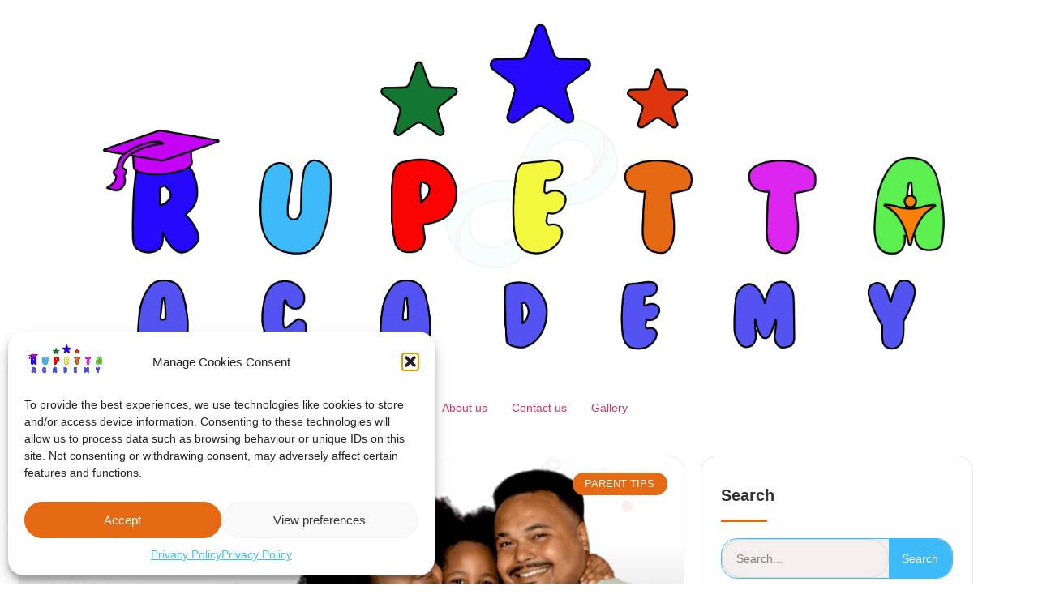

--- FILE ---
content_type: text/html; charset=utf-8
request_url: https://www.google.com/recaptcha/api2/anchor?ar=1&k=6LelZcsrAAAAAARdB53RVvKs1d9eiUmfHEUqi-KI&co=aHR0cHM6Ly9ydXBldHRhYWNhZGVteWtpZHMuY29tOjQ0Mw..&hl=en&v=PoyoqOPhxBO7pBk68S4YbpHZ&size=normal&anchor-ms=20000&execute-ms=30000&cb=2z6i7h2ev9pr
body_size: 49301
content:
<!DOCTYPE HTML><html dir="ltr" lang="en"><head><meta http-equiv="Content-Type" content="text/html; charset=UTF-8">
<meta http-equiv="X-UA-Compatible" content="IE=edge">
<title>reCAPTCHA</title>
<style type="text/css">
/* cyrillic-ext */
@font-face {
  font-family: 'Roboto';
  font-style: normal;
  font-weight: 400;
  font-stretch: 100%;
  src: url(//fonts.gstatic.com/s/roboto/v48/KFO7CnqEu92Fr1ME7kSn66aGLdTylUAMa3GUBHMdazTgWw.woff2) format('woff2');
  unicode-range: U+0460-052F, U+1C80-1C8A, U+20B4, U+2DE0-2DFF, U+A640-A69F, U+FE2E-FE2F;
}
/* cyrillic */
@font-face {
  font-family: 'Roboto';
  font-style: normal;
  font-weight: 400;
  font-stretch: 100%;
  src: url(//fonts.gstatic.com/s/roboto/v48/KFO7CnqEu92Fr1ME7kSn66aGLdTylUAMa3iUBHMdazTgWw.woff2) format('woff2');
  unicode-range: U+0301, U+0400-045F, U+0490-0491, U+04B0-04B1, U+2116;
}
/* greek-ext */
@font-face {
  font-family: 'Roboto';
  font-style: normal;
  font-weight: 400;
  font-stretch: 100%;
  src: url(//fonts.gstatic.com/s/roboto/v48/KFO7CnqEu92Fr1ME7kSn66aGLdTylUAMa3CUBHMdazTgWw.woff2) format('woff2');
  unicode-range: U+1F00-1FFF;
}
/* greek */
@font-face {
  font-family: 'Roboto';
  font-style: normal;
  font-weight: 400;
  font-stretch: 100%;
  src: url(//fonts.gstatic.com/s/roboto/v48/KFO7CnqEu92Fr1ME7kSn66aGLdTylUAMa3-UBHMdazTgWw.woff2) format('woff2');
  unicode-range: U+0370-0377, U+037A-037F, U+0384-038A, U+038C, U+038E-03A1, U+03A3-03FF;
}
/* math */
@font-face {
  font-family: 'Roboto';
  font-style: normal;
  font-weight: 400;
  font-stretch: 100%;
  src: url(//fonts.gstatic.com/s/roboto/v48/KFO7CnqEu92Fr1ME7kSn66aGLdTylUAMawCUBHMdazTgWw.woff2) format('woff2');
  unicode-range: U+0302-0303, U+0305, U+0307-0308, U+0310, U+0312, U+0315, U+031A, U+0326-0327, U+032C, U+032F-0330, U+0332-0333, U+0338, U+033A, U+0346, U+034D, U+0391-03A1, U+03A3-03A9, U+03B1-03C9, U+03D1, U+03D5-03D6, U+03F0-03F1, U+03F4-03F5, U+2016-2017, U+2034-2038, U+203C, U+2040, U+2043, U+2047, U+2050, U+2057, U+205F, U+2070-2071, U+2074-208E, U+2090-209C, U+20D0-20DC, U+20E1, U+20E5-20EF, U+2100-2112, U+2114-2115, U+2117-2121, U+2123-214F, U+2190, U+2192, U+2194-21AE, U+21B0-21E5, U+21F1-21F2, U+21F4-2211, U+2213-2214, U+2216-22FF, U+2308-230B, U+2310, U+2319, U+231C-2321, U+2336-237A, U+237C, U+2395, U+239B-23B7, U+23D0, U+23DC-23E1, U+2474-2475, U+25AF, U+25B3, U+25B7, U+25BD, U+25C1, U+25CA, U+25CC, U+25FB, U+266D-266F, U+27C0-27FF, U+2900-2AFF, U+2B0E-2B11, U+2B30-2B4C, U+2BFE, U+3030, U+FF5B, U+FF5D, U+1D400-1D7FF, U+1EE00-1EEFF;
}
/* symbols */
@font-face {
  font-family: 'Roboto';
  font-style: normal;
  font-weight: 400;
  font-stretch: 100%;
  src: url(//fonts.gstatic.com/s/roboto/v48/KFO7CnqEu92Fr1ME7kSn66aGLdTylUAMaxKUBHMdazTgWw.woff2) format('woff2');
  unicode-range: U+0001-000C, U+000E-001F, U+007F-009F, U+20DD-20E0, U+20E2-20E4, U+2150-218F, U+2190, U+2192, U+2194-2199, U+21AF, U+21E6-21F0, U+21F3, U+2218-2219, U+2299, U+22C4-22C6, U+2300-243F, U+2440-244A, U+2460-24FF, U+25A0-27BF, U+2800-28FF, U+2921-2922, U+2981, U+29BF, U+29EB, U+2B00-2BFF, U+4DC0-4DFF, U+FFF9-FFFB, U+10140-1018E, U+10190-1019C, U+101A0, U+101D0-101FD, U+102E0-102FB, U+10E60-10E7E, U+1D2C0-1D2D3, U+1D2E0-1D37F, U+1F000-1F0FF, U+1F100-1F1AD, U+1F1E6-1F1FF, U+1F30D-1F30F, U+1F315, U+1F31C, U+1F31E, U+1F320-1F32C, U+1F336, U+1F378, U+1F37D, U+1F382, U+1F393-1F39F, U+1F3A7-1F3A8, U+1F3AC-1F3AF, U+1F3C2, U+1F3C4-1F3C6, U+1F3CA-1F3CE, U+1F3D4-1F3E0, U+1F3ED, U+1F3F1-1F3F3, U+1F3F5-1F3F7, U+1F408, U+1F415, U+1F41F, U+1F426, U+1F43F, U+1F441-1F442, U+1F444, U+1F446-1F449, U+1F44C-1F44E, U+1F453, U+1F46A, U+1F47D, U+1F4A3, U+1F4B0, U+1F4B3, U+1F4B9, U+1F4BB, U+1F4BF, U+1F4C8-1F4CB, U+1F4D6, U+1F4DA, U+1F4DF, U+1F4E3-1F4E6, U+1F4EA-1F4ED, U+1F4F7, U+1F4F9-1F4FB, U+1F4FD-1F4FE, U+1F503, U+1F507-1F50B, U+1F50D, U+1F512-1F513, U+1F53E-1F54A, U+1F54F-1F5FA, U+1F610, U+1F650-1F67F, U+1F687, U+1F68D, U+1F691, U+1F694, U+1F698, U+1F6AD, U+1F6B2, U+1F6B9-1F6BA, U+1F6BC, U+1F6C6-1F6CF, U+1F6D3-1F6D7, U+1F6E0-1F6EA, U+1F6F0-1F6F3, U+1F6F7-1F6FC, U+1F700-1F7FF, U+1F800-1F80B, U+1F810-1F847, U+1F850-1F859, U+1F860-1F887, U+1F890-1F8AD, U+1F8B0-1F8BB, U+1F8C0-1F8C1, U+1F900-1F90B, U+1F93B, U+1F946, U+1F984, U+1F996, U+1F9E9, U+1FA00-1FA6F, U+1FA70-1FA7C, U+1FA80-1FA89, U+1FA8F-1FAC6, U+1FACE-1FADC, U+1FADF-1FAE9, U+1FAF0-1FAF8, U+1FB00-1FBFF;
}
/* vietnamese */
@font-face {
  font-family: 'Roboto';
  font-style: normal;
  font-weight: 400;
  font-stretch: 100%;
  src: url(//fonts.gstatic.com/s/roboto/v48/KFO7CnqEu92Fr1ME7kSn66aGLdTylUAMa3OUBHMdazTgWw.woff2) format('woff2');
  unicode-range: U+0102-0103, U+0110-0111, U+0128-0129, U+0168-0169, U+01A0-01A1, U+01AF-01B0, U+0300-0301, U+0303-0304, U+0308-0309, U+0323, U+0329, U+1EA0-1EF9, U+20AB;
}
/* latin-ext */
@font-face {
  font-family: 'Roboto';
  font-style: normal;
  font-weight: 400;
  font-stretch: 100%;
  src: url(//fonts.gstatic.com/s/roboto/v48/KFO7CnqEu92Fr1ME7kSn66aGLdTylUAMa3KUBHMdazTgWw.woff2) format('woff2');
  unicode-range: U+0100-02BA, U+02BD-02C5, U+02C7-02CC, U+02CE-02D7, U+02DD-02FF, U+0304, U+0308, U+0329, U+1D00-1DBF, U+1E00-1E9F, U+1EF2-1EFF, U+2020, U+20A0-20AB, U+20AD-20C0, U+2113, U+2C60-2C7F, U+A720-A7FF;
}
/* latin */
@font-face {
  font-family: 'Roboto';
  font-style: normal;
  font-weight: 400;
  font-stretch: 100%;
  src: url(//fonts.gstatic.com/s/roboto/v48/KFO7CnqEu92Fr1ME7kSn66aGLdTylUAMa3yUBHMdazQ.woff2) format('woff2');
  unicode-range: U+0000-00FF, U+0131, U+0152-0153, U+02BB-02BC, U+02C6, U+02DA, U+02DC, U+0304, U+0308, U+0329, U+2000-206F, U+20AC, U+2122, U+2191, U+2193, U+2212, U+2215, U+FEFF, U+FFFD;
}
/* cyrillic-ext */
@font-face {
  font-family: 'Roboto';
  font-style: normal;
  font-weight: 500;
  font-stretch: 100%;
  src: url(//fonts.gstatic.com/s/roboto/v48/KFO7CnqEu92Fr1ME7kSn66aGLdTylUAMa3GUBHMdazTgWw.woff2) format('woff2');
  unicode-range: U+0460-052F, U+1C80-1C8A, U+20B4, U+2DE0-2DFF, U+A640-A69F, U+FE2E-FE2F;
}
/* cyrillic */
@font-face {
  font-family: 'Roboto';
  font-style: normal;
  font-weight: 500;
  font-stretch: 100%;
  src: url(//fonts.gstatic.com/s/roboto/v48/KFO7CnqEu92Fr1ME7kSn66aGLdTylUAMa3iUBHMdazTgWw.woff2) format('woff2');
  unicode-range: U+0301, U+0400-045F, U+0490-0491, U+04B0-04B1, U+2116;
}
/* greek-ext */
@font-face {
  font-family: 'Roboto';
  font-style: normal;
  font-weight: 500;
  font-stretch: 100%;
  src: url(//fonts.gstatic.com/s/roboto/v48/KFO7CnqEu92Fr1ME7kSn66aGLdTylUAMa3CUBHMdazTgWw.woff2) format('woff2');
  unicode-range: U+1F00-1FFF;
}
/* greek */
@font-face {
  font-family: 'Roboto';
  font-style: normal;
  font-weight: 500;
  font-stretch: 100%;
  src: url(//fonts.gstatic.com/s/roboto/v48/KFO7CnqEu92Fr1ME7kSn66aGLdTylUAMa3-UBHMdazTgWw.woff2) format('woff2');
  unicode-range: U+0370-0377, U+037A-037F, U+0384-038A, U+038C, U+038E-03A1, U+03A3-03FF;
}
/* math */
@font-face {
  font-family: 'Roboto';
  font-style: normal;
  font-weight: 500;
  font-stretch: 100%;
  src: url(//fonts.gstatic.com/s/roboto/v48/KFO7CnqEu92Fr1ME7kSn66aGLdTylUAMawCUBHMdazTgWw.woff2) format('woff2');
  unicode-range: U+0302-0303, U+0305, U+0307-0308, U+0310, U+0312, U+0315, U+031A, U+0326-0327, U+032C, U+032F-0330, U+0332-0333, U+0338, U+033A, U+0346, U+034D, U+0391-03A1, U+03A3-03A9, U+03B1-03C9, U+03D1, U+03D5-03D6, U+03F0-03F1, U+03F4-03F5, U+2016-2017, U+2034-2038, U+203C, U+2040, U+2043, U+2047, U+2050, U+2057, U+205F, U+2070-2071, U+2074-208E, U+2090-209C, U+20D0-20DC, U+20E1, U+20E5-20EF, U+2100-2112, U+2114-2115, U+2117-2121, U+2123-214F, U+2190, U+2192, U+2194-21AE, U+21B0-21E5, U+21F1-21F2, U+21F4-2211, U+2213-2214, U+2216-22FF, U+2308-230B, U+2310, U+2319, U+231C-2321, U+2336-237A, U+237C, U+2395, U+239B-23B7, U+23D0, U+23DC-23E1, U+2474-2475, U+25AF, U+25B3, U+25B7, U+25BD, U+25C1, U+25CA, U+25CC, U+25FB, U+266D-266F, U+27C0-27FF, U+2900-2AFF, U+2B0E-2B11, U+2B30-2B4C, U+2BFE, U+3030, U+FF5B, U+FF5D, U+1D400-1D7FF, U+1EE00-1EEFF;
}
/* symbols */
@font-face {
  font-family: 'Roboto';
  font-style: normal;
  font-weight: 500;
  font-stretch: 100%;
  src: url(//fonts.gstatic.com/s/roboto/v48/KFO7CnqEu92Fr1ME7kSn66aGLdTylUAMaxKUBHMdazTgWw.woff2) format('woff2');
  unicode-range: U+0001-000C, U+000E-001F, U+007F-009F, U+20DD-20E0, U+20E2-20E4, U+2150-218F, U+2190, U+2192, U+2194-2199, U+21AF, U+21E6-21F0, U+21F3, U+2218-2219, U+2299, U+22C4-22C6, U+2300-243F, U+2440-244A, U+2460-24FF, U+25A0-27BF, U+2800-28FF, U+2921-2922, U+2981, U+29BF, U+29EB, U+2B00-2BFF, U+4DC0-4DFF, U+FFF9-FFFB, U+10140-1018E, U+10190-1019C, U+101A0, U+101D0-101FD, U+102E0-102FB, U+10E60-10E7E, U+1D2C0-1D2D3, U+1D2E0-1D37F, U+1F000-1F0FF, U+1F100-1F1AD, U+1F1E6-1F1FF, U+1F30D-1F30F, U+1F315, U+1F31C, U+1F31E, U+1F320-1F32C, U+1F336, U+1F378, U+1F37D, U+1F382, U+1F393-1F39F, U+1F3A7-1F3A8, U+1F3AC-1F3AF, U+1F3C2, U+1F3C4-1F3C6, U+1F3CA-1F3CE, U+1F3D4-1F3E0, U+1F3ED, U+1F3F1-1F3F3, U+1F3F5-1F3F7, U+1F408, U+1F415, U+1F41F, U+1F426, U+1F43F, U+1F441-1F442, U+1F444, U+1F446-1F449, U+1F44C-1F44E, U+1F453, U+1F46A, U+1F47D, U+1F4A3, U+1F4B0, U+1F4B3, U+1F4B9, U+1F4BB, U+1F4BF, U+1F4C8-1F4CB, U+1F4D6, U+1F4DA, U+1F4DF, U+1F4E3-1F4E6, U+1F4EA-1F4ED, U+1F4F7, U+1F4F9-1F4FB, U+1F4FD-1F4FE, U+1F503, U+1F507-1F50B, U+1F50D, U+1F512-1F513, U+1F53E-1F54A, U+1F54F-1F5FA, U+1F610, U+1F650-1F67F, U+1F687, U+1F68D, U+1F691, U+1F694, U+1F698, U+1F6AD, U+1F6B2, U+1F6B9-1F6BA, U+1F6BC, U+1F6C6-1F6CF, U+1F6D3-1F6D7, U+1F6E0-1F6EA, U+1F6F0-1F6F3, U+1F6F7-1F6FC, U+1F700-1F7FF, U+1F800-1F80B, U+1F810-1F847, U+1F850-1F859, U+1F860-1F887, U+1F890-1F8AD, U+1F8B0-1F8BB, U+1F8C0-1F8C1, U+1F900-1F90B, U+1F93B, U+1F946, U+1F984, U+1F996, U+1F9E9, U+1FA00-1FA6F, U+1FA70-1FA7C, U+1FA80-1FA89, U+1FA8F-1FAC6, U+1FACE-1FADC, U+1FADF-1FAE9, U+1FAF0-1FAF8, U+1FB00-1FBFF;
}
/* vietnamese */
@font-face {
  font-family: 'Roboto';
  font-style: normal;
  font-weight: 500;
  font-stretch: 100%;
  src: url(//fonts.gstatic.com/s/roboto/v48/KFO7CnqEu92Fr1ME7kSn66aGLdTylUAMa3OUBHMdazTgWw.woff2) format('woff2');
  unicode-range: U+0102-0103, U+0110-0111, U+0128-0129, U+0168-0169, U+01A0-01A1, U+01AF-01B0, U+0300-0301, U+0303-0304, U+0308-0309, U+0323, U+0329, U+1EA0-1EF9, U+20AB;
}
/* latin-ext */
@font-face {
  font-family: 'Roboto';
  font-style: normal;
  font-weight: 500;
  font-stretch: 100%;
  src: url(//fonts.gstatic.com/s/roboto/v48/KFO7CnqEu92Fr1ME7kSn66aGLdTylUAMa3KUBHMdazTgWw.woff2) format('woff2');
  unicode-range: U+0100-02BA, U+02BD-02C5, U+02C7-02CC, U+02CE-02D7, U+02DD-02FF, U+0304, U+0308, U+0329, U+1D00-1DBF, U+1E00-1E9F, U+1EF2-1EFF, U+2020, U+20A0-20AB, U+20AD-20C0, U+2113, U+2C60-2C7F, U+A720-A7FF;
}
/* latin */
@font-face {
  font-family: 'Roboto';
  font-style: normal;
  font-weight: 500;
  font-stretch: 100%;
  src: url(//fonts.gstatic.com/s/roboto/v48/KFO7CnqEu92Fr1ME7kSn66aGLdTylUAMa3yUBHMdazQ.woff2) format('woff2');
  unicode-range: U+0000-00FF, U+0131, U+0152-0153, U+02BB-02BC, U+02C6, U+02DA, U+02DC, U+0304, U+0308, U+0329, U+2000-206F, U+20AC, U+2122, U+2191, U+2193, U+2212, U+2215, U+FEFF, U+FFFD;
}
/* cyrillic-ext */
@font-face {
  font-family: 'Roboto';
  font-style: normal;
  font-weight: 900;
  font-stretch: 100%;
  src: url(//fonts.gstatic.com/s/roboto/v48/KFO7CnqEu92Fr1ME7kSn66aGLdTylUAMa3GUBHMdazTgWw.woff2) format('woff2');
  unicode-range: U+0460-052F, U+1C80-1C8A, U+20B4, U+2DE0-2DFF, U+A640-A69F, U+FE2E-FE2F;
}
/* cyrillic */
@font-face {
  font-family: 'Roboto';
  font-style: normal;
  font-weight: 900;
  font-stretch: 100%;
  src: url(//fonts.gstatic.com/s/roboto/v48/KFO7CnqEu92Fr1ME7kSn66aGLdTylUAMa3iUBHMdazTgWw.woff2) format('woff2');
  unicode-range: U+0301, U+0400-045F, U+0490-0491, U+04B0-04B1, U+2116;
}
/* greek-ext */
@font-face {
  font-family: 'Roboto';
  font-style: normal;
  font-weight: 900;
  font-stretch: 100%;
  src: url(//fonts.gstatic.com/s/roboto/v48/KFO7CnqEu92Fr1ME7kSn66aGLdTylUAMa3CUBHMdazTgWw.woff2) format('woff2');
  unicode-range: U+1F00-1FFF;
}
/* greek */
@font-face {
  font-family: 'Roboto';
  font-style: normal;
  font-weight: 900;
  font-stretch: 100%;
  src: url(//fonts.gstatic.com/s/roboto/v48/KFO7CnqEu92Fr1ME7kSn66aGLdTylUAMa3-UBHMdazTgWw.woff2) format('woff2');
  unicode-range: U+0370-0377, U+037A-037F, U+0384-038A, U+038C, U+038E-03A1, U+03A3-03FF;
}
/* math */
@font-face {
  font-family: 'Roboto';
  font-style: normal;
  font-weight: 900;
  font-stretch: 100%;
  src: url(//fonts.gstatic.com/s/roboto/v48/KFO7CnqEu92Fr1ME7kSn66aGLdTylUAMawCUBHMdazTgWw.woff2) format('woff2');
  unicode-range: U+0302-0303, U+0305, U+0307-0308, U+0310, U+0312, U+0315, U+031A, U+0326-0327, U+032C, U+032F-0330, U+0332-0333, U+0338, U+033A, U+0346, U+034D, U+0391-03A1, U+03A3-03A9, U+03B1-03C9, U+03D1, U+03D5-03D6, U+03F0-03F1, U+03F4-03F5, U+2016-2017, U+2034-2038, U+203C, U+2040, U+2043, U+2047, U+2050, U+2057, U+205F, U+2070-2071, U+2074-208E, U+2090-209C, U+20D0-20DC, U+20E1, U+20E5-20EF, U+2100-2112, U+2114-2115, U+2117-2121, U+2123-214F, U+2190, U+2192, U+2194-21AE, U+21B0-21E5, U+21F1-21F2, U+21F4-2211, U+2213-2214, U+2216-22FF, U+2308-230B, U+2310, U+2319, U+231C-2321, U+2336-237A, U+237C, U+2395, U+239B-23B7, U+23D0, U+23DC-23E1, U+2474-2475, U+25AF, U+25B3, U+25B7, U+25BD, U+25C1, U+25CA, U+25CC, U+25FB, U+266D-266F, U+27C0-27FF, U+2900-2AFF, U+2B0E-2B11, U+2B30-2B4C, U+2BFE, U+3030, U+FF5B, U+FF5D, U+1D400-1D7FF, U+1EE00-1EEFF;
}
/* symbols */
@font-face {
  font-family: 'Roboto';
  font-style: normal;
  font-weight: 900;
  font-stretch: 100%;
  src: url(//fonts.gstatic.com/s/roboto/v48/KFO7CnqEu92Fr1ME7kSn66aGLdTylUAMaxKUBHMdazTgWw.woff2) format('woff2');
  unicode-range: U+0001-000C, U+000E-001F, U+007F-009F, U+20DD-20E0, U+20E2-20E4, U+2150-218F, U+2190, U+2192, U+2194-2199, U+21AF, U+21E6-21F0, U+21F3, U+2218-2219, U+2299, U+22C4-22C6, U+2300-243F, U+2440-244A, U+2460-24FF, U+25A0-27BF, U+2800-28FF, U+2921-2922, U+2981, U+29BF, U+29EB, U+2B00-2BFF, U+4DC0-4DFF, U+FFF9-FFFB, U+10140-1018E, U+10190-1019C, U+101A0, U+101D0-101FD, U+102E0-102FB, U+10E60-10E7E, U+1D2C0-1D2D3, U+1D2E0-1D37F, U+1F000-1F0FF, U+1F100-1F1AD, U+1F1E6-1F1FF, U+1F30D-1F30F, U+1F315, U+1F31C, U+1F31E, U+1F320-1F32C, U+1F336, U+1F378, U+1F37D, U+1F382, U+1F393-1F39F, U+1F3A7-1F3A8, U+1F3AC-1F3AF, U+1F3C2, U+1F3C4-1F3C6, U+1F3CA-1F3CE, U+1F3D4-1F3E0, U+1F3ED, U+1F3F1-1F3F3, U+1F3F5-1F3F7, U+1F408, U+1F415, U+1F41F, U+1F426, U+1F43F, U+1F441-1F442, U+1F444, U+1F446-1F449, U+1F44C-1F44E, U+1F453, U+1F46A, U+1F47D, U+1F4A3, U+1F4B0, U+1F4B3, U+1F4B9, U+1F4BB, U+1F4BF, U+1F4C8-1F4CB, U+1F4D6, U+1F4DA, U+1F4DF, U+1F4E3-1F4E6, U+1F4EA-1F4ED, U+1F4F7, U+1F4F9-1F4FB, U+1F4FD-1F4FE, U+1F503, U+1F507-1F50B, U+1F50D, U+1F512-1F513, U+1F53E-1F54A, U+1F54F-1F5FA, U+1F610, U+1F650-1F67F, U+1F687, U+1F68D, U+1F691, U+1F694, U+1F698, U+1F6AD, U+1F6B2, U+1F6B9-1F6BA, U+1F6BC, U+1F6C6-1F6CF, U+1F6D3-1F6D7, U+1F6E0-1F6EA, U+1F6F0-1F6F3, U+1F6F7-1F6FC, U+1F700-1F7FF, U+1F800-1F80B, U+1F810-1F847, U+1F850-1F859, U+1F860-1F887, U+1F890-1F8AD, U+1F8B0-1F8BB, U+1F8C0-1F8C1, U+1F900-1F90B, U+1F93B, U+1F946, U+1F984, U+1F996, U+1F9E9, U+1FA00-1FA6F, U+1FA70-1FA7C, U+1FA80-1FA89, U+1FA8F-1FAC6, U+1FACE-1FADC, U+1FADF-1FAE9, U+1FAF0-1FAF8, U+1FB00-1FBFF;
}
/* vietnamese */
@font-face {
  font-family: 'Roboto';
  font-style: normal;
  font-weight: 900;
  font-stretch: 100%;
  src: url(//fonts.gstatic.com/s/roboto/v48/KFO7CnqEu92Fr1ME7kSn66aGLdTylUAMa3OUBHMdazTgWw.woff2) format('woff2');
  unicode-range: U+0102-0103, U+0110-0111, U+0128-0129, U+0168-0169, U+01A0-01A1, U+01AF-01B0, U+0300-0301, U+0303-0304, U+0308-0309, U+0323, U+0329, U+1EA0-1EF9, U+20AB;
}
/* latin-ext */
@font-face {
  font-family: 'Roboto';
  font-style: normal;
  font-weight: 900;
  font-stretch: 100%;
  src: url(//fonts.gstatic.com/s/roboto/v48/KFO7CnqEu92Fr1ME7kSn66aGLdTylUAMa3KUBHMdazTgWw.woff2) format('woff2');
  unicode-range: U+0100-02BA, U+02BD-02C5, U+02C7-02CC, U+02CE-02D7, U+02DD-02FF, U+0304, U+0308, U+0329, U+1D00-1DBF, U+1E00-1E9F, U+1EF2-1EFF, U+2020, U+20A0-20AB, U+20AD-20C0, U+2113, U+2C60-2C7F, U+A720-A7FF;
}
/* latin */
@font-face {
  font-family: 'Roboto';
  font-style: normal;
  font-weight: 900;
  font-stretch: 100%;
  src: url(//fonts.gstatic.com/s/roboto/v48/KFO7CnqEu92Fr1ME7kSn66aGLdTylUAMa3yUBHMdazQ.woff2) format('woff2');
  unicode-range: U+0000-00FF, U+0131, U+0152-0153, U+02BB-02BC, U+02C6, U+02DA, U+02DC, U+0304, U+0308, U+0329, U+2000-206F, U+20AC, U+2122, U+2191, U+2193, U+2212, U+2215, U+FEFF, U+FFFD;
}

</style>
<link rel="stylesheet" type="text/css" href="https://www.gstatic.com/recaptcha/releases/PoyoqOPhxBO7pBk68S4YbpHZ/styles__ltr.css">
<script nonce="kLNjP6n2Sp7YmbKKNJKfGQ" type="text/javascript">window['__recaptcha_api'] = 'https://www.google.com/recaptcha/api2/';</script>
<script type="text/javascript" src="https://www.gstatic.com/recaptcha/releases/PoyoqOPhxBO7pBk68S4YbpHZ/recaptcha__en.js" nonce="kLNjP6n2Sp7YmbKKNJKfGQ">
      
    </script></head>
<body><div id="rc-anchor-alert" class="rc-anchor-alert"></div>
<input type="hidden" id="recaptcha-token" value="[base64]">
<script type="text/javascript" nonce="kLNjP6n2Sp7YmbKKNJKfGQ">
      recaptcha.anchor.Main.init("[\x22ainput\x22,[\x22bgdata\x22,\x22\x22,\[base64]/[base64]/[base64]/[base64]/[base64]/UltsKytdPUU6KEU8MjA0OD9SW2wrK109RT4+NnwxOTI6KChFJjY0NTEyKT09NTUyOTYmJk0rMTxjLmxlbmd0aCYmKGMuY2hhckNvZGVBdChNKzEpJjY0NTEyKT09NTYzMjA/[base64]/[base64]/[base64]/[base64]/[base64]/[base64]/[base64]\x22,\[base64]\\u003d\x22,\x22wpLCiMKFw7zDhcOIwqvDt8OHw6XCo1B1R8KMwpwNQTwFw4fDtB7DrcORw4fDosOrQMOwwrzCvMKHwqvCjQ5Xwrk3f8ObwrlmwqJPw4jDrMOxN1vCkVrCpDpIwpQFAcORwpvDgMKEY8Orw5vCkMKAw753EDXDgMK2wr/CqMOdXHHDuFNVwojDviMAw4XCln/CsElHcHlHQMOeAEl6VGvDo37Cv8OJwoTClcOWBGXCi0HCszkiXw3CtsOMw7l5w7tBwr5Vwr5qYDzCsGbDnsO7WcONKcKIayApwqTCsGkHw4/CgGrCrsOIT8O4bQjCpMOBwr7DqcKMw4oBw6jCnMOSwrHCkmJ/wrh+DWrDg8Kvw4rCr8KQeBkYNyk2wqkpQ8KNwpNMAcOpwqrDocOfwpbDmMKjw6dZw67DtsOFw7RxwrtmwqTCkwA1bcK/bW9QwrjDrsO2wppHw4p/w7rDvTAEU8K9GMOgI1wuKVtqKkMFQwXCijPDowTCg8KKwqchwqDDhsOhUGYdbStWwodtLMOQwr3DtMO0wodNY8KEw40EZsOEwooAasOzMFDCmsKlfj7CqsO7O0E6GcO8w5B0eiJ5MXLCrsO6XkA7PCLCkXY2w4PCpTtFwrPCiyTDuzhQw43CtsOldj/[base64]/[base64]/CqMKccsO7w6HDo8KNwrvDsVYvKcOYwoDDtMOhw5ksGioZYMOqw6nDihRJw7phw7DDhWFnwq3DpUjChsKrw4XDu8OfwpLCsMKDY8ODGsKDQMOMw5tTwolgw6d0w63CmcO9w5kwdcKRaXfCsxnCggXDusKiwonCuXnCs8K/[base64]/[base64]/DhExuNQwSKzTCg8KYwoECBsOcwo1XwqtVwokEaMKgw47CnMOqTDF1IcKTwo9fw4vCrS1CKcK1aWHCm8OhPcKsY8ODw6VBw5d8X8ObM8KKScOKw4DDqsKsw7PCgcO2BTDCk8Oiwrkew4fDg30MwrlUwp/[base64]/asOGw6I/[base64]/[base64]/[base64]/w5RNwr7CoMOACWlkTsOkwq7Dk8KxPsO7w79Ew4Uow6pcNsO0w6TDmsOSw4vCucO1wqYrU8OsMWjCvS1qwrwIw7dJB8OfMSZjFwHCs8KRFzFWG1FIwq8AwrHCnhLCtFdIwpEQM8O5RMOLwoFtE8OaNkU+woXClMKLTsO6wofDhmRAWcKqw4/Cm8OWfBHDosOScMOHw6DClsKYF8OZWMOyw53DnzcjwpEfwp/[base64]/w7jCjcKvRMOjw4HDhFrCqXl1XxQGbQ/[base64]/DlcKuO2sLw7p7ECJaOMONGMOGRcKzwpVqw6B5PS4Nw6bCmEF/wrQBw5PCkysdworCvMOrw7/CuH1fbB4haw7CjMKUUAMcwoN0QMOJw4RPUcOJKMK5w7XDtCfDnMOqw6XCtyJKwoXDvSLDisK6Z8KYw5DCixE6w5ZiB8Odw6ZLBxbCtEhCa8O+wpTDt8KPw5zCgypPwo47CyrDjw/CmXbDtsOsbB93w7/[base64]/CisO9aVtGHW/DkcO4wp3CiDIyWMOJw7rCiRsNLlfDrlXDjXkaw4xxc8KvworCoMOKGQkww6DClTzCtgNywrwbw7zCkTwyVhkfwqXCs8K3NsKhBzrCiF/DnsKNwrTDjUhWZ8K+S3LDrCLCmcOtwrt8YAjCvcK+RzFbGjTDnMKdwppXw6jClcOTwrXDq8Ksw7/[base64]/w7M/S8KwQxsER8KFwqnCuxXDuMK6LMKLw6rDlcKjwqInUBPCpEbDowodw6J9wpLDssKiw7/CmcK8w43DgChNQsKQdXJ3TBvDpCc9wp/CpwjCtm7DlMOWwpJAw78YPMKgcsOpaMKCw5U/SU7DusKow5d3H8OjfzTCqsKvwqrDksODezTCshYuYMK/w6fCs1HCgy/CnDfCjsK+KMOsw7NSPMO2WiU2HMOLw73Dl8KWwrhpCFrDpMOawq7CjnjDs0DDlkkfZMONQ8OLw5PCmsOAwpHCqyvDlMOZGMKUAmXCpsKBwotOHHrDkg3DmcOCeAUrwpx1w79/[base64]/DpBXCisKiSybCpsKmwp7Cq8OnPMOHZMOpYcK6cUrCrMKEDi9owrRnCMKXw6E8wofCqcKrGRdawoJmQ8Klb8K+ETvCkGnDo8K2BcO5UMOrCsKtQmNpw60pwpoBw6FafMOXw7DCt1jDg8OUw5zCk8Knw4bClMKMw4vCucO+w7/DpE1uUkZlcsK9wpYiZnXCowfDrjDCuMKYEcK7w4A9c8K2U8KMU8KTZWRpL8OmVlBwESzCmiPDsR1gK8Otw4jDr8Owwqw6F3LDqHJqwrHCnjnDg1tPwoLDusKGDhjDp0zCssOWdXLClF/Dq8OpF8OdXMOtw6PDnMKww4hqwrPCo8KOdDzChmPCoUnCkBB/w4fDshMuaHNUAcOfSsOqw6vDoMOYQcOGwp0Yd8O/woHDkMOVw6zDnMKIw4TCphHCpEnCvWtAY1rDnwXDhwbCiMKlcsKmV3V8LVfCusKLOHfDtcK9w6TDtMO0Xh4lwo/CkAXDpsKhw7BEw7s1F8KaGsKRRsKPFBHDskPCvsO0GQRDw5BtwoNWwrzDp3MXPk89M8OFw7JfQgLCg8KEZMKkQ8Kiw61Cw67DkXfChUXCqSbDkMKUEMKjBnZ8EzxZSMKiPMO5W8OTBXYBw6PCg13DgMOmfMKlwpnCocOtwp5uaMO8woPCsQjDtcKJwr/Ckwduwr1yw53CjMKYw7rCtE3DlBUmwprCr8Kuw74Zw5/Dm2sVwpjCt1RfJMOFLMOyw4VMwqp0w4zCmMOXAht2w6lQw4vCj0vDsnrDrUfCjEoCw4ciVMK9XnvCniMdfGdUR8KNwr/CgxF3wp3Do8Orw4vDr3p6OlcWw5LDqWDDuWUiICJKHcKRwookKcOsw5rDhFgQPsONwqbCj8KpbMOSWMOkwoVFN8KyAhcWV8Oiw73CjMKqwq5/wocoQH7Cni3DocKMw6PDpsOxMkJCcWIYGEjDgxbCnzDDiChrworCl3/CoynCm8OFwoccwoAiHG9fDcObw7/DkwkswoHCompqwrTCuFcHw6pVw4RLw4pdwqfCjsOdK8K1w4xgOmltw5zCmE/CnMKxTkdewojCuw1nHcKALwobAER5dMKNwozCuMKIecOYwrbDggLCmCPCoDFww6zCvz/DmzjDp8ORZn0rwrbDvTvDlznCsMK3TDMHQcK0w6kIcxXDksKlw6DCoMKONcOBw4MzfC0eTCDCjD7CnMOoN8KvdX7CnEhNNsKlwpRsw7RTwpvCpcKtwrXCjMKcR8O8URTDpcOuwo3CvX9BwpkqVMKDwqdNecO/Ag3DkRDCkXU0UsO/KnrDoMKGw6nCug/DgnnCvcKRbzIawoTCoH/[base64]/ClMOpc8OURcKjw5DDlMOhwpwnw5kIwp7DjnI4wpTCpgTDscKcwplaw5LCisOueHHCrsONKhXDoVvCp8KXGg/CncOqw7PDml4xwp5dw5R0FMKXIntUTCs3wrNTwofDuBkLE8OOHsK1ScOxw4PCkMOhHSDCoMOac8KkNcKcwpM/w697wpnCjMObw5wMwojDosKRwo0VwrTDlRXCpi8Iwrcewq9/w7TCkzVaXMOIw4rDtMO1HUkOQ8OQw5h5w4fDm3kRwpLDo8OFwqHCtMK7wprCpcKfGsKHwoNBwr4Bw75fw5XCjhoWw7TCjy/[base64]/CtQbCpcOxAHJvw6wVwqpRe3XDuRXDjcKWw7d6w7HDlwrDpCVRwoXDsT9OFWBvwqQswo/DrsOow7Irw5laPcOdemNEMCZeTlnCl8Kuw5w/wqEiw6jDssOtLMKmX8OPHHnCh2jDqcODTxslH0Bzw6NyNTHDk8Kqf8KJwqvCo3rCk8Kfw53DqcKnwpfDuQ7CicKwXHjDncKGw7TDiMOjwqnDocOpZVTCiGjDm8Oiw7PCvcOvTcKpw5jCrWQXGx4aQcOJXlBwPcO2HcO9BmYowq/Cg8O0McKXV1ljwrnDllYewqEfBcKow5jCnHIow5AdDsK0w73CqMOCw4vCisKnDMKcWDlKF3XDicO7w79KwopsVn4yw6TDrVzDl8Kzw5DDssOawo3Cr8OzwrpScsKqXl7Cl0nDmcOYwp5TNsKgPG/CuSfDm8KPw4HDlMKHfxjCiMKWJizCoXUBScOOwqzDqMOVw7cAJWd7bUHCgsKbw758fsO5G3XDgsO1bF7CjcKuw79qasKNHsKKU8KQJMK3woRCwo/CpipdwqNNw5PDswxiwojCqn0DwojDh1VhDsOZwph6w5/[base64]/FMKMSGbCqHcENEHDqkDDoMO/[base64]/HsO8wpPDo8KrfTEew47CncOyZ8KWwovDhy7DnnAHV8K8w6bDlcOTfcKUwr1Ow4cfLyjDtcKyGQ0/LCDCiwfDmMOSw4rDmsOTw7TCqsOGUsK3wpPDvTLDvwbDqWw8wpLDv8K4QcK1E8KyHkMBwrsWwpU7ahXChg1Qw6TCpCvCl2xdwrTDoCDDjHZdw6bDoncmw5w9w7LDrjLCnD89w7TCtGZhPkNvc3rDrjspMsOeTQvCo8OTGMOKwoBFTsKWwobCrcKDw6HCvCvDnUV/[base64]/wr/DiDPDoGbCrsOZwo9Ebw7ClikUwo5DwrVcw7lAbsO1IhwQw5HCu8KWw7/CnXvCjRrCnEnCjXrCtzAie8KXAAR8HcK5w73DvAcrwrDCryLDtcOUMMO/PgbDjsKIw6PDpD7Dszt5wozCmygndmNFwoltFMOVOMK3w7vCkmbCsDDCtcKOXsKNFRsPax0Nw6nDvcKww4TCmGlLbTHDkysGDcOIdABWfCLDlE7DrxoOwqQUwoQ1esKRwrVlw4cow6pjasOhaW0/[base64]/[base64]/Dt8OOWClGw45PRktVw47DrsOmw5EDwpw2w7NewoLCqRQLVG3CjEwCdMKdBMKYw6XDoCfDghHCqzwCdcKowr5uChbCvMOhwrbClgPCrMOWw4jDt0ZFAT7Du0LDncK1wrZvw6/CoTVFw6PDvVcJw7jDhBoaKcOHdsOhOsOFwotZw4nCo8KNOmnClAzCiG7DjEnDiW/[base64]/wp/CpsKnw6I+WiR8w4/Dh0Z/IV3Cgm9bKsObw4cZw4HDmg0qwrvDihPDu8OqwovDv8Olw5vCk8KPwqpvH8K8egDDtcOVX8KrIMKxwrsJw5HDvm4LwoDDtFhYw6vDsXV0Xg/[base64]/Pigfw4DCvjPCm8K8w7spw47DqRLDvF8/eBDDkQrDjTkUaVnDgS3CisOCwoHCjMKQw6UNS8Ohf8OHw7HDizrCu1LCgw/Doi/DpF/Cn8O0w6REw5dRw4JITB/Cn8OMwrHDsMKLw5/[base64]/[base64]/[base64]/DjyLCsFRTV8OPY2HDjcKTBU/Ct8K+LMOvw4gkBGrCrC9fLRDDuWhvwqtwwqDDoGYVw4UbIMK6Q3QyE8OrwpcOwpRwaBZoJMOZw405aMKSfMKrQcOTOyvCtMK5w79Zw4/DnsODw6TCt8OiVQbDu8KJKsOGAsKqL0TDkAjDnMOjw63Cs8Oaw6NMwp7DvsORw43DuMO7el5SFcK/wo1pwpbDnHRdJW/CrFdUUsOaw4TDnsOgw74PHsKAYcOUQsKyw4bChltIdMOlwpbDl0XDrsKQWBhzwrPDtzkuGsKzfmvCmcKGw6hqwqFwwp3DoD9Dw73Dv8OwwqfDgWh2w47DncOfG0NjwonCocOKUsKxwqZsUB5Uw6Q1wp/[base64]/[base64]/[base64]/ChkBgS8OhwrtFFcKVFmfCn3o3wq3ChcKOwqPDtsOdw67Dgg7CnwbDu8Osw4I1wr/[base64]/Co8KFwqzDkGtUwo0CAF4+IgRkw5d8My58w5Rgw6sIUxhPwrnDtsKyw7XCoMK/wqVsCsOAwq/Cg8OdHkLDskXCpMKbHcOGUMKPw6vDl8KAZgFRRlHCk3IGKMOie8K2dnkrcEcSwpJcw6HCicKgTSQ3DcK5wo3DnMOIBsOfwoPDnsKvEFzDlGV2w5MtJ1Mxw59Ww4zDv8O/LsK4Uy86a8KGwogRaVhLeWXDi8OKw6FMw43DkxrDnVZFVUUjwqNCwoHCscO1wo8QwpXCqAfCrsO3LsOUw7TDk8OrYxXDoALDj8Okwq13cwwEwp8Bwq5sw5TCp3vDsTdzJsOabgFcwrbCjRPCg8OpN8KFPMO2BsKew6PClMKMw5BKExFbwpXDrsOyw4fDscK/w6cMQMONUcO5w68lwqbDmzvDosKuw4HCpk3Cs0h6M1bDksKSw489w5vDg1nCrMOuesKIDcK7w4PDt8Ovw7RNwp/CsBrCmMKww6LCoFTCmsO6CsO9DMOgQiXCtsKMRMK3OXZowrEdw57DgmDCjsKFwrVrw6EtUyouw6rDo8O1w6/Do8OwwpzDkcOaw4E7woduAsKNS8OAwq7DtsOkw6LDssK6w5Q+w4DDqHRyZ1B2RcOOw5kkw5fCl1bDuAjDi8O0wpTDpT7DoMOdwr9Gw4fCg3TDqg5Iw41pD8O4aMK1ZhTCt8KCw6ZPLsK1aUoASsOCwoQww5LCmUDDpsOtw7MnMWEjw50hUGxIw6lGfcOlfVTDgMKucG/[base64]/[base64]/[base64]/DsMKVR8KMB8K/[base64]/CgTMPwrvCkgBbw6LDgyJXwqY8w6JmB2PCkcO6AcOvw5VwwozCtMKjw7LCnWrDgMOqc8KAw6DDr8KTW8O5wrDCrmjDnsOTMVjDu3YOUcOVwqPCicK/BxN9w59gwqcaGWIDf8OPwofDgMKGwrLCqEzClMObw5VWKzbCoMKSbsKpwqjCjwwBwojCiMO2wqMLCsO6woVSa8KONT/DucOlLR/Do0HClTPDsn/[base64]/DqStpw4Ivw73CpBnCm2PCusKpw4vCpnzDj8O2wr7Ch8O7wqwjw7LDtAtHfExowoMVYMO/ScOkOcORw6EmW3TCviDDrAnCrsKjEm3Dk8Kmwo7Crys6w6PCkcOsQnXCmUhKZcKsag/DkGYtBlh7IcOlPWdhXUfDo0jDsUXDkcKQw7jDu8OeScOcO1/CtsK2QmoSHsOdw7RIAT3DkV5YAMKSw4/[base64]/Ci2fCt8O+Zj3CgcKmJ3UJwrdXwpFxSsKQT8OXwo8zwr3CqcO9w6gJwoVwwpE2Q3zDlHPCuMKpN095w6XDsDzCm8Kbwo0QLMOWw4HCtmItTMK4J3DCgsO0DsOjw6I4wqRSw6t2wp4PL8OsGhIQwqltwpzDqcOoYkwfw6/ClWkeCMKfw5rCk8Ocw6gNbl7CnsOuf8KjHTHDpnvDkmHCkcK2ExLDqjbCsEHDkMKHwo3CjW1FDngQfCwbVsKSSsKUw6bCiEvDm28Lw6rCm0NZJFXDsRjCj8OZw7fCgjU8bMOnw60Jwp5Jw7/Dq8Kaw7YzfcOHGzoCwqtow6PCjMKEZ3NxfRtAw517wotYwo3CjVHDsMKjw4sVf8K8w5LDmxLClC/CrcOXWxLDmEJ9CSHCgcKsZTh8Vx3DpsKAZTlGFMOfw4ZTRcOPwqvCj0vDnlt0wqZZMWM9w4AFSFXDl1TCgj3DrsKWw6LCvC0XKwXCinYYwpXCmcODfj1MCmvCsUgkdcKuwo/CpEXCtSLCnMO8wrTCpSrClFvCg8Ovwo7DosKREcO8wrh9EmoFeGHCo3bCgUV8w6fDpcOKfiI2FcOZwpDDpEzCsjYwwo/[base64]/CtMOnw6TDtzdlwovDiMKVwqwZe0dsw6/CvxvCsDtEw6TDmhvDgDRDwpXDrgLCiWoew4XCoinDhsOxK8OoW8KZwqrDhCjCtMONBMOXVHRWwq/DgmrCu8KCwp/[base64]/[base64]/[base64]/Ds8KzwoHCn8KYLhfDjR3Dk8Ofw4oJwrfDmsKHwoJVw5MUMnHComnCr1jDu8O0ZcKpw7ALLhbDtMOlwoJPPDvDhcKNw6/Dmg7DgMOzw4TCnsKARCBvC8KMFTLDqsOPw5pGbcKtw5x4wpskw5TCjMKZOW/[base64]/CWfDmcKBwrHDiMOqwqnDrMK1IWcJw6AgG8O8O0LDncKxw4dQw47CocOUU8Oqw5DCjCU6wqfDucKyw79dC09Jwo7DncOhXDh4H3HClsKWwrjDtTpHacKvw6zDr8OLwpzCi8KmaR/DrmXDvsOGSMOyw6BAVGkiRzfDjmhZwonDv1p/QsOtwr3CocO2dT45wo4qwo/DtnvDtjQiwpU9HcONFEkiw4bCi0TDjkFKdU7CpT5XD8KyAsORwrPDi20tw7p8T8OewrHDr8K1D8Oqw7jDosO8wqwZw5k7FMKPw7rDh8OfERtCOMO5UMOVFcOFwpROBF9vwp8Tw4cWT3saKQbCqWdZFcOYT3ELIEt6w5oAPMKTw6rDgsObOilTw4hvLsKLIsOywol8UG/ClmQdXMOqJzXDucOiS8KQwqBReMKxw7nDp2FDw7UqwqdSTcKAISzCm8OFBsKAwqzDssOPwq4hR3zCvGrDszB2wr0Mw7/DlMKPZEXDu8OUFFPDk8O3WMO7ex3CkFp+w7MRw63CpAR3SsOmbwVzw4chccOfwqDDiB/DjVrDmC/DmcOXw4zDqcOCUMOHcFEaw7NNYkRmTcOlQE7Co8KELcK2w44fKgbDkz0FZF/Dm8K8w4UgT8OOei5Iw48lwpkCw7BFw73Cin3ClsKuOwshaMOfcsOteMKYY3lXwrvDvU8Pw5AmYwrCjsO/wrA6VXhiw5k9wrPCisKDCcKxLzccfHvCpsK7RcONbcOYQ2QEAFbDrMK6TsO2w4HDkDDDjVBeY3LDmBc7WF8ow6TDkj/DiT/DrX7Cp8OswonDsMONGMOYAcO0wo9mbyFYWMKAw5zDvMK/bMOQcFRQdMKMw75Lw5LCsWpAwqfCqMKzwpQPw6gjw53DqXXDmmzDkWrClcKTc8OXSiRGwqjDp1jDoUoZck/DnynClcO6w73DiMOZbjlpw5nDgcOuaUbClMO5w68Pw5FJJsKCL8OUB8KZwopWcsOpw7F3w7rDr0tOPw9qEMODw6RFMcOMaDk/BnMDSsKjRcKgwqgAw58mwpJyJsOsHsK2FcOUC2nChiVqw7Jmw7DDr8KIQSkRU8KQwq80LX7DqH7CgSTDnhZ7ATTCmSY3UcKcKcKQQlLCu8K2wo/CmRvDhsOtw7RvUTRTwpRbw7/CvjIRw6PDhV5RfDjDn8KaLTxkw6Fawrc+w7DCgRZmwrHDkcKkBz0YHVFkw5AqwqzDkh4eSMOwTAApwr3CvsOJeMKPO2LDmMOWCMKJwqnDnsOFCWxFdkpIwobCohMLwoHCrcOywr/[base64]/[base64]/[base64]/Dk8K7bFJlPMOKw4ZHWlJWwq7DhQILQcK6w4DCmsKsN0fDhR56YwXCkl3Dt8KJwp7DrDPClsKPwrTDryvCvmHDjh4OacOSOFswN0nDhA1gUUlfwq7CucKlU0QxTWTCpMO8wq10MSA+BVvCjsOPwqvDkMKFw6LCoDDDpsOHw6vChXZDw5vDvcK7w5/DtcOTWHHCnsOHwr1hw71hwonDmsOnw4Rmw6hzESttPMOUMATDgTXCgMO8c8OnDMK2w5bChsOxLMOuw7B/C8OsJW/[base64]/[base64]/Cig3CmH1jw4xUw6DDiWENwpfCqS/Dkk3ClMKETi3Dl0TDoywRdCnCrMKODmJsw6bDm1zDiUjDi19TwoTDpsOSw7LCg25bw5BwfcOucMKww5fChsOKDMK+a8Ouw5DDs8K/F8K5A8O0H8KxwoPCmsOIwp4HwqvDmgkFw4xYwrgEw64twrvDqjbDjg/DisOqwp/Ctlo/wqvDjcOvPW5BwovDlGXCjjLCg2TDqEx/woMVw5Acw7MrMi9oAGR7IcOyAsO4woYJw5rClFFvd2Ehw5fCssObF8OYVGEPwqLDvcKxw7bDtMORwrUHw4zDiMK0DMKaw73CrsOLNT8sw4fDl3fDh2fDvnzDpC7DqX7CrXBYWXsGw5NfwrrDkhFswr/DvcKrwqnDp8O2wqcFwrclHsK7wqVTNnssw7l7GcOuwqZ4wokVBHwDw7ENZAfCmMKhJQB6wq7DuGjDlsONwpTCrMOqworCmMKQE8OYBsKMwrt0dTtdf3/Cs8K5EMKIccKhE8OzwoLDpj/[base64]/DvsOMKQbCrRfDt8K3EiDCuxtKwqhZw5HCnMOWKBvDrsKDw4Nnw7/[base64]/TsKVSsOYwrnCpgpVRhzDkRrCohJyw4ZZw5bCp8KiD8KPeMKUwqRJITBMwqzCpMKUw4XCv8Ogwp8rPBxAB8OIJ8Oqw6NCdD1cwqB6w5vDusOqw54XwrTDt1Rrwo7CqB8mw6jDt8OQIlnDksO1wppew7/DoCnCjXTDjsKCw7lIwonChH3Dk8O0wogoUMOICHnDqcKRw5NmHcKbHMKqw4QZwrMqOsKdwoB1w5pdPBDCjWcxwoVWJDDCmyEsZx3Cpw3CuGoLwpAjw6/DtkNOdsOMXMO7OxrCoMKtwozCpkpxwqLDvsOGIMOvBsKudkEUwoHDtcKCBMKgw48Hw6M/wpnDk2TCpncPSXMQTcOPw5MTN8ODw5zCrMKiw4Q/[base64]/CrQVpwrArwqpOwpDCixhdwojDol5Zw67CphzCgXfDhyrDusKlwp8+w5jDlMKZJDfCo3TCgApFCX7DpcOewqvDo8OfF8Kew7wPwpvDgjg6w5zCuGBCYsKUw7fCjcKkFMK6wpcxwoPDs8O+YsKCwq/CjD/CmsO3GVJfByF1w5rCjTXCv8K0wphYwofCisK9wpfDoMKqw5cJKS4ywrAzwqY3KAMPXcKCIE/CgT1LVsKZwoA5w61JwqPCgR3DtMKSZl3Du8Kdwro7w65xO8Krw7rCp0VtV8KzwqJDZ2bChgtqw6/[base64]/wpsWIx5LOcOBZHIQHCLDlsKJH8ORwobDtMKYwpfCjRs/JsKRwo/DkQ5hJsOVw4cDLnTCjiNDZEc8w7DDl8OvwoLDuk/DtDZyI8KCAGoxwqrDlnAhwoTDqxjCiFFgwoPCrjRPBjTDoWZVwqPDj33CsMKmwoYRfMK/wqZ/[base64]/wqpoTsOCQ8KywqFDFCRKwrbDgsOlYjzCrMK4w5ldw6LDgsKYw4bDllfDvsOPwoxMOcK/RFfCksOlw4PDlB5UKsOyw7dCwrPDoh0vw7LDpMKMw4rDmMKww6YWw5/DhcOHwoFiBihLCBYIbwrCjxZJBVsCVAI1wpMPw61VcsO3w6EOBz/[base64]/FcOnw7Ucw6chcnjCi8O8wopCAlPCuTB1wrvDksKBDMOPwq91EMKQwoTDmcOswrnDvWbCgcKgw6RYd1XDpMKwccK9DcKvPgMNIUB/B2XDucKsw4XCqE3Ct8Kxwpg0B8OgwpBCScKuU8OEKMOiIFPDgBnDjMK8UE/DuMKqOG4SUMKuBgVFR8OYDCfCpMKVwo0Lw57ClMKdw6ZvwowMw5LDgX/DqTvCrsKEHsOxLkrCssOPAkXDqMOsMcO9w4Biw59kd0Yjw4gaYhjCi8K0w7rDiX15w7F9ZMKZZsOYJMKQwooNMVFxw7XDjsKhAcKyw5HCqMOYbWcOZsKow5/DicKNw7/CtsKNPWHDkMOyw5/[base64]/ClsKKw7NJw7RLwoHDuMOTI8Odd1/CusK+wq0ADcK/XyBgQsKVTwwUYU5Bc8KfUVPCmU/Ctj1tLXDCsmwWwpBBwogJw5DCvMO2wo3CpcK/O8KCAW7DtmLDjx4kecKsU8K6bjE7w4TDngFUVcKDw5VawpIpwq5Cwrc1w7rDicOedcKCUsOhZ3c4wqlAw6kkw7rDh1YhG13DmHRLGxFkw5FqbRMDwq5UGwDDlsKpFQE2MW02w5rCuTtLVMKMw4Akw73Dp8OLPQlrw4/DuX1Zwqs6BHrCqVNLGsKZwos1w4LCr8KRTMOKM37Cum9Ew6rCtMOBQQJWw4/CpEAxw6bCqgXDgcK0wog3DcKvwqxmZ8OGKQzDix1xwpVCw5UWwqHCqw7Cg8OuBArDpmnDtxDDgXTCm1BCw6FmTwvDvHvCqglSI8KQw6LDnsK5ITvCuXIvw7LDu8Odwo1lbmvDiMKWGcOTOsORw7A4QQPDqsKPQA/CucKOJw5pdMOfw6PDmD3DhMKFw7PCoAfCgUcbw4vDlsOJR8KCw7zCtMKQw5LCu0XDrRMFIsO8EGfCiGjDqk0JQsK3czIlw5d1DXF/[base64]/CrMKtch1CTsKWNQTCnT/[base64]/w7DCji4sPSsVwrszacKXMSXCqMKsw5YmbMK4OMKFw45EwppZwqNKw6jCgMKQYwjCpR3DosOncMKAw7hPw6jCicOTwqvDkhTDhl/DhSYpMMK8wq89wq0Qw5BUU8ODXsOuwpbDjsO/AzzClkLDjsOGw6HCsX7CgsK7wphrwqBewqMnwrxOdsOUbHjCicORO09NCMK0w6lWeVcVw6kVwoHDt0JSc8Oowowrw69yNcOtYsKHwozCgsK9Z2PCsTHCkUTDucO9LcKvwpclOwzClzfCucO/wonCrsKzw4bCsVXCrcONwqbDtMONwqvDqMObHsKLeGskKzXDscOcw5jCrBtNVCJwM8OqGDchwpnDiCXDocO8woTDn8Onw7rDuQLDig8Gw6jCjgLDkGQgw6nCocKXecKWw6/DpsOpw5swwrZxw5PCpkQuw5VXw6hQZsORwoXDq8O9PsOqwrHCiAvCncK7wo/Dl8KLTinCj8Ohw61BwodZw78hw6sGw73DoQvDh8Khw4PDp8KNw7nDhsOew6Ntw7rDgQXDqC0DwpfDoHLCscOqClxjcgnDoAPCgXIRWWR8w5vChcKRwrzCqcK3MsKZKgIGw6Anw7REw7zDlsKGw71JSsOOMhFhM8O2w603w5Aybhhtw4cbV8KJw50EwqLCs8K3w600wp/CtsOkZ8KRBcK1R8K9w4DDiMOUwrYEaBUgakIfTMOAw4HDosKowpHCpcO3wooawrQZLGooWw/CvztTw5QqF8ONwp7CnArDgsOefC7CgcK1wpPCmcKTKcO/wrvDq8Ojw5nDoE/ChUwuwpvCnMO4wpUlw70cw4LCscO4w5QCSsKOHsOda8KYwpbDhlMFGUAgw4/ChAstw5jCnMO1w5tEGMKrw5dPw63DusKwwr9uwocVKxJudcKRwrJNw7h9bH/[base64]/w7cwAFLCnkXCusKOSMOeUUwOwqZLPcKyQinDuW4racK6FMKFa8OSRMKpwp3CqcKYw63CtsO9AsO/WMOiw7bChAMWwqfDhgvDgsKPaHDCqVgrF8OmRsOgwqrCugwcVcOzIMOxw4EWF8ObVR00WiLClB0owpjDvMK5w4dZwpkTEENvIB3ChU7DpMKdw4o/fG5jw6vDlhPDhE8deAoEQMOMwpJIUQJ1HcOlw6rDg8OFXsK9w75iPl4GFsO7w7grB8Oiw7XDgMOPHsOOLzJlwqPDgHXCmcKhI3vCnMOlZzIcw7zCj2/DpXHDrWAfwqxjwplZw7RkwqfChD3CvDLDvA1sw7oaw4QqwpLDm8Krwp3DgMOmMFXCvsOraWhcw7Z1w4Q4wpUNw6RWLEl8wpfCk8Ocw6PCkMKHw4Njc2tpwo5dIVrCvsOjwqnCssKCwqJbwosYHgl3CDBqSFxXw6NdwpfChcKUwo/CnQzCkMKUw73DnXdBwo1tw69aw53DlzjDo8OVw7vCmsOIw4bCuA8VfMKlTMKDw5EKYsO9wpHDhcOUFcOvV8K9w7rCgnc8w7ZRw7zDqcKCF8OsHEHCusKGwolTw4/[base64]/[base64]/[base64]/wrzDh8K6w4fDjhLCscKlwo3DlSdiKUgcKVfCtGLDrMKFw4hMw5tGUMKAwoDCl8O4w698w79Tw65DwrB2woBZEsOYLMK9EsOcdcKkw5gTOMOST8Oywr/[base64]/DvMOaXsO5w7NIwqA7bS3DocKrw5B7fwN0woB+GhrCqQ7DvgbCvS0IwqAIdcKvwqTDtzlIwqI3Cn/DtS/CisKhGX9uw78XQcK8woIuUsKQw4ANEU3ClGLDmTMlwpzDp8Kgw7MCw5loKR3DkcOkw5HDqBUPworClQHDkMOgPUphw7FvCsOgw6doFsOiRsKzRMKPwrzCv8KBwpkMOsKSw5t6CTzDiiRQZ1/DsVp4X8KrQ8O0Hj5uw7VxwqDDhsOkaMOBw7nDgsOMfcOPf8O1WMK+wr/DlW/DpgBdRxA7w4jDnQ\\u003d\\u003d\x22],null,[\x22conf\x22,null,\x226LelZcsrAAAAAARdB53RVvKs1d9eiUmfHEUqi-KI\x22,0,null,null,null,1,[21,125,63,73,95,87,41,43,42,83,102,105,109,121],[1017145,333],0,null,null,null,null,0,null,0,1,700,1,null,0,\[base64]/76lBhmnigkZhAoZnOKMAhmv8xEZ\x22,0,0,null,null,1,null,0,0,null,null,null,0],\x22https://rupettaacademykids.com:443\x22,null,[1,1,1],null,null,null,0,3600,[\x22https://www.google.com/intl/en/policies/privacy/\x22,\x22https://www.google.com/intl/en/policies/terms/\x22],\x22rFTWnoL4Jwx6uY0ZBbWXKuN4y25XuE9wsDbx2kkfw0U\\u003d\x22,0,0,null,1,1768984762614,0,0,[5],null,[3,211,210,70,142],\x22RC--2dN2cyvxJnDDA\x22,null,null,null,null,null,\x220dAFcWeA5JavM-7xX8mwM_Pmhe0DgBRho0a2tNW_AdQpbxXBnj_RTXEazjBNkD9Qrsu3Vkh2e1pVlKoLTeqRN3qYZCs_0jhGpGSQ\x22,1769067562586]");
    </script></body></html>

--- FILE ---
content_type: text/css
request_url: https://rupettaacademykids.com/wp-content/uploads/elementor/css/post-6.css?ver=1768811123
body_size: 936
content:
.elementor-kit-6{--e-global-color-primary:#E56813;--e-global-color-secondary:#3DBBF9;--e-global-color-text:#333333;--e-global-color-accent:#F57F20;--e-global-color-04a35bd:#F90303;--e-global-color-cd975f4:#F3F73E;--e-global-color-130691b:#DB25EF;--e-global-color-1e29e78:#5CEF50;--e-global-color-5c6512a:#5353F2;--e-global-color-ef61fc6:#FFFFFF;--e-global-color-5174cc6:#2A3782;--e-global-color-be35d64:#4990C6;--e-global-color-8f254b7:#F26323;--e-global-typography-primary-font-family:"Poppins";--e-global-typography-primary-font-size:14px;--e-global-typography-primary-font-weight:400;--e-global-typography-secondary-font-family:"Poppins";--e-global-typography-secondary-font-size:14px;--e-global-typography-secondary-font-weight:400;--e-global-typography-text-font-family:"Poppins";--e-global-typography-text-font-size:14px;--e-global-typography-text-font-weight:400;--e-global-typography-accent-font-family:"Poppins";--e-global-typography-accent-font-size:14px;--e-global-typography-accent-font-weight:500;background-color:var( --e-global-color-ef61fc6 );color:var( --e-global-color-text );font-family:"Poppins", Sans-serif;font-size:14px;line-height:1.5em;}.elementor-kit-6 button,.elementor-kit-6 input[type="button"],.elementor-kit-6 input[type="submit"],.elementor-kit-6 .elementor-button{background-color:var( --e-global-color-primary );font-family:var( --e-global-typography-text-font-family ), Sans-serif;font-size:var( --e-global-typography-text-font-size );font-weight:var( --e-global-typography-text-font-weight );color:var( --e-global-color-ef61fc6 );border-style:solid;border-width:0px 0px 0px 0px;border-radius:20px 20px 20px 20px;}.elementor-kit-6 button:hover,.elementor-kit-6 button:focus,.elementor-kit-6 input[type="button"]:hover,.elementor-kit-6 input[type="button"]:focus,.elementor-kit-6 input[type="submit"]:hover,.elementor-kit-6 input[type="submit"]:focus,.elementor-kit-6 .elementor-button:hover,.elementor-kit-6 .elementor-button:focus{background-color:var( --e-global-color-accent );color:var( --e-global-color-ef61fc6 );border-style:solid;border-width:0px 0px 0px 0px;border-radius:20px 20px 20px 20px;}.elementor-kit-6 e-page-transition{background-color:#FFBC7D;}body{overflow-x:inherit !important;}.elementor a, .elementor a:link, .elementor a:focus, .elementor a:active, .elementor a:hover{text-decoration:none !important;}.elementor a:link, .elementor .smooth-hover a:link, {transition:inherit;}.elementor-kit-6 h1{font-family:"Bubble Gum", Sans-serif;font-size:22px;font-weight:400;}.elementor-kit-6 h2{font-family:var( --e-global-typography-primary-font-family ), Sans-serif;font-size:var( --e-global-typography-primary-font-size );font-weight:var( --e-global-typography-primary-font-weight );}.elementor-kit-6 h3{font-family:var( --e-global-typography-primary-font-family ), Sans-serif;font-size:var( --e-global-typography-primary-font-size );font-weight:var( --e-global-typography-primary-font-weight );}.elementor-kit-6 h4{font-family:var( --e-global-typography-primary-font-family ), Sans-serif;font-size:var( --e-global-typography-primary-font-size );font-weight:var( --e-global-typography-primary-font-weight );}.elementor-kit-6 h5{font-family:var( --e-global-typography-primary-font-family ), Sans-serif;font-size:var( --e-global-typography-primary-font-size );font-weight:var( --e-global-typography-primary-font-weight );}.elementor-kit-6 h6{font-family:var( --e-global-typography-primary-font-family ), Sans-serif;font-size:var( --e-global-typography-primary-font-size );font-weight:var( --e-global-typography-primary-font-weight );}.elementor-kit-6 input:not([type="button"]):not([type="submit"]),.elementor-kit-6 textarea,.elementor-kit-6 .elementor-field-textual{border-style:solid;border-width:1px 1px 1px 1px;border-color:#3333331F;border-radius:100px 100px 100px 100px;}.elementor-section.elementor-section-boxed > .elementor-container{max-width:1140px;}.e-con{--container-max-width:1140px;}.elementor-widget:not(:last-child){margin-block-end:20px;}.elementor-element{--widgets-spacing:20px 20px;--widgets-spacing-row:20px;--widgets-spacing-column:20px;}{}h1.entry-title{display:var(--page-title-display);}.site-header .site-branding{flex-direction:column;align-items:stretch;}.site-header{padding-inline-end:0px;padding-inline-start:0px;}.site-footer .site-branding{flex-direction:column;align-items:stretch;}@media(max-width:1366px){.elementor-kit-6 h2{font-size:var( --e-global-typography-primary-font-size );}.elementor-kit-6 h3{font-size:var( --e-global-typography-primary-font-size );}.elementor-kit-6 h4{font-size:var( --e-global-typography-primary-font-size );}.elementor-kit-6 h5{font-size:var( --e-global-typography-primary-font-size );}.elementor-kit-6 h6{font-size:var( --e-global-typography-primary-font-size );}.elementor-kit-6 button,.elementor-kit-6 input[type="button"],.elementor-kit-6 input[type="submit"],.elementor-kit-6 .elementor-button{font-size:var( --e-global-typography-text-font-size );}}@media(max-width:1024px){.elementor-kit-6{--e-global-typography-primary-font-size:13px;--e-global-typography-secondary-font-size:13px;--e-global-typography-text-font-size:13px;--e-global-typography-accent-font-size:13px;font-size:13px;}.elementor-kit-6 h2{font-size:var( --e-global-typography-primary-font-size );}.elementor-kit-6 h3{font-size:var( --e-global-typography-primary-font-size );}.elementor-kit-6 h4{font-size:var( --e-global-typography-primary-font-size );}.elementor-kit-6 h5{font-size:var( --e-global-typography-primary-font-size );}.elementor-kit-6 h6{font-size:var( --e-global-typography-primary-font-size );}.elementor-kit-6 button,.elementor-kit-6 input[type="button"],.elementor-kit-6 input[type="submit"],.elementor-kit-6 .elementor-button{font-size:var( --e-global-typography-text-font-size );}.elementor-section.elementor-section-boxed > .elementor-container{max-width:1024px;}.e-con{--container-max-width:1024px;}}@media(max-width:767px){.elementor-kit-6 h2{font-size:var( --e-global-typography-primary-font-size );}.elementor-kit-6 h3{font-size:var( --e-global-typography-primary-font-size );}.elementor-kit-6 h4{font-size:var( --e-global-typography-primary-font-size );}.elementor-kit-6 h5{font-size:var( --e-global-typography-primary-font-size );}.elementor-kit-6 h6{font-size:var( --e-global-typography-primary-font-size );}.elementor-kit-6 button,.elementor-kit-6 input[type="button"],.elementor-kit-6 input[type="submit"],.elementor-kit-6 .elementor-button{font-size:var( --e-global-typography-text-font-size );}.elementor-section.elementor-section-boxed > .elementor-container{max-width:767px;}.e-con{--container-max-width:767px;}}/* Start custom CSS */dct {
    font-weight: bold;
}/* End custom CSS */
/* Start Custom Fonts CSS */@font-face {
	font-family: 'Bubble Gum';
	font-style: normal;
	font-weight: normal;
	font-display: auto;
	src: url('https://rupettaacademykids.com/wp-content/uploads/2023/08/Bubblegum.ttf') format('truetype');
}
/* End Custom Fonts CSS */

--- FILE ---
content_type: text/css
request_url: https://rupettaacademykids.com/wp-content/uploads/elementor/css/post-117.css?ver=1768811128
body_size: 2840
content:
.elementor-117 .elementor-element.elementor-element-8d80221:not(.elementor-motion-effects-element-type-background), .elementor-117 .elementor-element.elementor-element-8d80221 > .elementor-motion-effects-container > .elementor-motion-effects-layer{background-image:url("https://rupettaacademykids.com/wp-content/uploads/2023/08/Footer-Image-Tech-Swimmers-Club-scaled.jpg");background-position:center center;background-size:cover;}.elementor-117 .elementor-element.elementor-element-8d80221 > .elementor-background-overlay{background-color:var( --e-global-color-text );opacity:0.8;transition:background 0.3s, border-radius 0.3s, opacity 0.3s;}.elementor-117 .elementor-element.elementor-element-8d80221 > .elementor-container{max-width:1200px;}.elementor-117 .elementor-element.elementor-element-8d80221.ob-is-breaking-bad > .elementor-container{justify-content:flex-start !important;flex-direction:row;}.elementor-117 .elementor-element.elementor-element-8d80221.ob-is-breaking-bad.ob-bb-inner > .elementor-container{justify-content:flex-start !important;flex-direction:row;}.elementor-117 .elementor-element.elementor-element-8d80221.ob-is-breaking-bad.ob-is-glider > .elementor-container.swiper-vertical{flex-direction:column;}.elementor-117 .elementor-element.elementor-element-8d80221.ob-is-breaking-bad.ob-is-glider.ob-bb-inner > .elementor-container.swiper-vertical{flex-direction:column;}.elementor-117 .elementor-element.elementor-element-8d80221.ob-is-breaking-bad.ob-bb-inner{width:100%;flex:unset;align-self:inherit;}.elementor-117 .elementor-element.elementor-element-8d80221{transition:background 0.3s, border 0.3s, border-radius 0.3s, box-shadow 0.3s;padding:5em 0em 5em 0em;}.elementor-bc-flex-widget .elementor-117 .elementor-element.elementor-element-1a7bf9d.elementor-column .elementor-widget-wrap{align-items:space-between;}.elementor-117 .elementor-element.elementor-element-1a7bf9d.elementor-column.elementor-element[data-element_type="column"] > .elementor-widget-wrap.elementor-element-populated{align-content:space-between;align-items:space-between;}.elementor-117 .elementor-element.elementor-element-1a7bf9d > .elementor-widget-wrap > .elementor-widget:not(.elementor-widget__width-auto):not(.elementor-widget__width-initial):not(:last-child):not(.elementor-absolute){margin-block-end:20px;}.elementor-117 .elementor-element.elementor-element-1a7bf9d.elementor-column{align-self:inherit;cursor:default;}.elementor-117 .elementor-element.elementor-element-32703c4.ob-is-breaking-bad > .elementor-container{justify-content:flex-start !important;flex-direction:row;}.elementor-117 .elementor-element.elementor-element-32703c4.ob-is-breaking-bad.ob-bb-inner > .elementor-container{justify-content:flex-start !important;flex-direction:row;}.elementor-117 .elementor-element.elementor-element-32703c4.ob-is-breaking-bad.ob-is-glider > .elementor-container.swiper-vertical{flex-direction:column;}.elementor-117 .elementor-element.elementor-element-32703c4.ob-is-breaking-bad.ob-is-glider.ob-bb-inner > .elementor-container.swiper-vertical{flex-direction:column;}.elementor-117 .elementor-element.elementor-element-32703c4.ob-is-breaking-bad.ob-bb-inner{width:100%;flex:unset;align-self:inherit;}.elementor-117 .elementor-element.elementor-element-32703c4{margin-top:0px;margin-bottom:0px;padding:0px 0px 0px 0px;}.elementor-117 .elementor-element.elementor-element-00da527.elementor-column{align-self:inherit;cursor:default;}.elementor-117 .elementor-element.elementor-element-00da527 > .elementor-element-populated{margin:0px 0px 0px 0px;--e-column-margin-right:0px;--e-column-margin-left:0px;padding:0px 0px 0px 0px;}.elementor-widget-theme-site-logo .widget-image-caption{color:var( --e-global-color-text );font-family:var( --e-global-typography-text-font-family ), Sans-serif;font-size:var( --e-global-typography-text-font-size );font-weight:var( --e-global-typography-text-font-weight );}.elementor-117 .elementor-element.elementor-element-1fada6d{text-align:start;}.elementor-117 .elementor-element.elementor-element-1fada6d img{width:250px;max-width:250px;}.elementor-widget-icon-list .elementor-icon-list-item:not(:last-child):after{border-color:var( --e-global-color-text );}.elementor-widget-icon-list .elementor-icon-list-icon i{color:var( --e-global-color-primary );}.elementor-widget-icon-list .elementor-icon-list-icon svg{fill:var( --e-global-color-primary );}.elementor-widget-icon-list .elementor-icon-list-item > .elementor-icon-list-text, .elementor-widget-icon-list .elementor-icon-list-item > a{font-family:var( --e-global-typography-text-font-family ), Sans-serif;font-size:var( --e-global-typography-text-font-size );font-weight:var( --e-global-typography-text-font-weight );}.elementor-widget-icon-list .elementor-icon-list-text{color:var( --e-global-color-secondary );}.elementor-117 .elementor-element.elementor-element-f670b02 > .elementor-widget-container{padding:0px 0px 10px 0px;}.elementor-117 .elementor-element.elementor-element-f670b02 .elementor-icon-list-items:not(.elementor-inline-items) .elementor-icon-list-item:not(:last-child){padding-block-end:calc(15px/2);}.elementor-117 .elementor-element.elementor-element-f670b02 .elementor-icon-list-items:not(.elementor-inline-items) .elementor-icon-list-item:not(:first-child){margin-block-start:calc(15px/2);}.elementor-117 .elementor-element.elementor-element-f670b02 .elementor-icon-list-items.elementor-inline-items .elementor-icon-list-item{margin-inline:calc(15px/2);}.elementor-117 .elementor-element.elementor-element-f670b02 .elementor-icon-list-items.elementor-inline-items{margin-inline:calc(-15px/2);}.elementor-117 .elementor-element.elementor-element-f670b02 .elementor-icon-list-items.elementor-inline-items .elementor-icon-list-item:after{inset-inline-end:calc(-15px/2);}.elementor-117 .elementor-element.elementor-element-f670b02 .elementor-icon-list-item:hover .elementor-icon-list-icon i{color:var( --e-global-color-accent );}.elementor-117 .elementor-element.elementor-element-f670b02 .elementor-icon-list-item:hover .elementor-icon-list-icon svg{fill:var( --e-global-color-accent );}.elementor-117 .elementor-element.elementor-element-f670b02 .elementor-icon-list-icon i{transition:color 0.3s;}.elementor-117 .elementor-element.elementor-element-f670b02 .elementor-icon-list-icon svg{transition:fill 0.3s;}.elementor-117 .elementor-element.elementor-element-f670b02{--e-icon-list-icon-size:14px;--icon-vertical-align:center;--icon-vertical-offset:0px;}.elementor-117 .elementor-element.elementor-element-f670b02 .elementor-icon-list-item > .elementor-icon-list-text, .elementor-117 .elementor-element.elementor-element-f670b02 .elementor-icon-list-item > a{font-family:"Poppins", Sans-serif;font-size:14px;font-weight:400;}.elementor-117 .elementor-element.elementor-element-f670b02 .elementor-icon-list-text{color:var( --e-global-color-ef61fc6 );transition:color 0.3s;}.elementor-117 .elementor-element.elementor-element-f670b02 .elementor-icon-list-item:hover .elementor-icon-list-text{color:var( --e-global-color-accent );}.elementor-117 .elementor-element.elementor-element-d9d26a3.ob-is-breaking-bad > .elementor-container{justify-content:flex-start !important;flex-direction:row;}.elementor-117 .elementor-element.elementor-element-d9d26a3.ob-is-breaking-bad.ob-bb-inner > .elementor-container{justify-content:flex-start !important;flex-direction:row;}.elementor-117 .elementor-element.elementor-element-d9d26a3.ob-is-breaking-bad.ob-is-glider > .elementor-container.swiper-vertical{flex-direction:column;}.elementor-117 .elementor-element.elementor-element-d9d26a3.ob-is-breaking-bad.ob-is-glider.ob-bb-inner > .elementor-container.swiper-vertical{flex-direction:column;}.elementor-117 .elementor-element.elementor-element-d9d26a3.ob-is-breaking-bad.ob-bb-inner{width:100%;flex:unset;align-self:inherit;}.elementor-117 .elementor-element.elementor-element-d9d26a3{margin-top:0px;margin-bottom:0px;padding:0px 0px 0px 0px;}.elementor-117 .elementor-element.elementor-element-a27afb1.elementor-column{align-self:inherit;cursor:default;}.elementor-117 .elementor-element.elementor-element-a27afb1 > .elementor-element-populated{margin:0px 0px 0px 0px;--e-column-margin-right:0px;--e-column-margin-left:0px;padding:0px 0px 0px 0px;}.elementor-117 .elementor-element.elementor-element-8b691fe{--grid-template-columns:repeat(0, auto);--icon-size:20px;--grid-column-gap:20px;--grid-row-gap:0px;}.elementor-117 .elementor-element.elementor-element-8b691fe .elementor-widget-container{text-align:left;}.elementor-117 .elementor-element.elementor-element-8b691fe .elementor-social-icon{background-color:#3DBBF900;--icon-padding:0em;}.elementor-117 .elementor-element.elementor-element-8b691fe .elementor-social-icon:hover{background-color:#02010100;}.elementor-117 .elementor-element.elementor-element-8b691fe .elementor-social-icon:hover i{color:var( --e-global-color-accent );}.elementor-117 .elementor-element.elementor-element-8b691fe .elementor-social-icon:hover svg{fill:var( --e-global-color-accent );}.elementor-117 .elementor-element.elementor-element-8d14163 > .elementor-widget-wrap > .elementor-widget:not(.elementor-widget__width-auto):not(.elementor-widget__width-initial):not(:last-child):not(.elementor-absolute){margin-block-end:0px;}.elementor-117 .elementor-element.elementor-element-8d14163.elementor-column{align-self:inherit;cursor:default;}.elementor-widget-heading .elementor-heading-title{font-family:var( --e-global-typography-primary-font-family ), Sans-serif;font-size:var( --e-global-typography-primary-font-size );font-weight:var( --e-global-typography-primary-font-weight );color:var( --e-global-color-primary );}.elementor-117 .elementor-element.elementor-element-a6a1d50.ob-harakiri{writing-mode:inherit;}.elementor-117 .elementor-element.elementor-element-a6a1d50.ob-harakiri .elementor-heading-title{writing-mode:inherit;}.elementor-117 .elementor-element.elementor-element-a6a1d50.ob-harakiri div{writing-mode:inherit;}.elementor-117 .elementor-element.elementor-element-a6a1d50 .elementor-heading-title{font-family:"Bubble Gum", Sans-serif;font-size:18px;font-weight:400;letter-spacing:2px;color:var( --e-global-color-ef61fc6 );}.elementor-117 .elementor-element.elementor-element-a6a1d50.ob-harakiri > div, .elementor-117 .elementor-element.elementor-element-a6a1d50.ob-harakiri > h1, .elementor-117 .elementor-element.elementor-element-a6a1d50.ob-harakiri > h2, .elementor-117 .elementor-element.elementor-element-a6a1d50.ob-harakiri > h3, .elementor-117 .elementor-element.elementor-element-a6a1d50.ob-harakiri > h4, .elementor-117 .elementor-element.elementor-element-a6a1d50.ob-harakiri > h5, .elementor-117 .elementor-element.elementor-element-a6a1d50.ob-harakiri > h6, .elementor-117 .elementor-element.elementor-element-a6a1d50.ob-harakiri > p{transform:rotate(0deg);}.elementor-117 .elementor-element.elementor-element-a6a1d50 > div{text-indent:0px;mix-blend-mode:inherit;}.elementor-widget-divider{--divider-color:var( --e-global-color-secondary );}.elementor-widget-divider .elementor-divider__text{color:var( --e-global-color-secondary );font-family:var( --e-global-typography-secondary-font-family ), Sans-serif;font-size:var( --e-global-typography-secondary-font-size );font-weight:var( --e-global-typography-secondary-font-weight );}.elementor-widget-divider.elementor-view-stacked .elementor-icon{background-color:var( --e-global-color-secondary );}.elementor-widget-divider.elementor-view-framed .elementor-icon, .elementor-widget-divider.elementor-view-default .elementor-icon{color:var( --e-global-color-secondary );border-color:var( --e-global-color-secondary );}.elementor-widget-divider.elementor-view-framed .elementor-icon, .elementor-widget-divider.elementor-view-default .elementor-icon svg{fill:var( --e-global-color-secondary );}.elementor-117 .elementor-element.elementor-element-5a089ae{--divider-border-style:solid;--divider-color:var( --e-global-color-accent );--divider-border-width:3px;}.elementor-117 .elementor-element.elementor-element-5a089ae .elementor-divider-separator{width:20%;}.elementor-117 .elementor-element.elementor-element-5a089ae .elementor-divider{padding-block-start:15px;padding-block-end:15px;}.elementor-widget-nav-menu .elementor-nav-menu .elementor-item{font-family:var( --e-global-typography-primary-font-family ), Sans-serif;font-size:var( --e-global-typography-primary-font-size );font-weight:var( --e-global-typography-primary-font-weight );}.elementor-widget-nav-menu .elementor-nav-menu--main .elementor-item{color:var( --e-global-color-text );fill:var( --e-global-color-text );}.elementor-widget-nav-menu .elementor-nav-menu--main .elementor-item:hover,
					.elementor-widget-nav-menu .elementor-nav-menu--main .elementor-item.elementor-item-active,
					.elementor-widget-nav-menu .elementor-nav-menu--main .elementor-item.highlighted,
					.elementor-widget-nav-menu .elementor-nav-menu--main .elementor-item:focus{color:var( --e-global-color-accent );fill:var( --e-global-color-accent );}.elementor-widget-nav-menu .elementor-nav-menu--main:not(.e--pointer-framed) .elementor-item:before,
					.elementor-widget-nav-menu .elementor-nav-menu--main:not(.e--pointer-framed) .elementor-item:after{background-color:var( --e-global-color-accent );}.elementor-widget-nav-menu .e--pointer-framed .elementor-item:before,
					.elementor-widget-nav-menu .e--pointer-framed .elementor-item:after{border-color:var( --e-global-color-accent );}.elementor-widget-nav-menu{--e-nav-menu-divider-color:var( --e-global-color-text );}.elementor-widget-nav-menu .elementor-nav-menu--dropdown .elementor-item, .elementor-widget-nav-menu .elementor-nav-menu--dropdown  .elementor-sub-item{font-family:var( --e-global-typography-accent-font-family ), Sans-serif;font-size:var( --e-global-typography-accent-font-size );font-weight:var( --e-global-typography-accent-font-weight );}.elementor-117 .elementor-element.elementor-element-18811bc .elementor-nav-menu .elementor-item{font-family:"Poppins", Sans-serif;font-size:14px;font-weight:400;}.elementor-117 .elementor-element.elementor-element-18811bc .elementor-nav-menu--main .elementor-item{color:var( --e-global-color-ef61fc6 );fill:var( --e-global-color-ef61fc6 );padding-left:0px;padding-right:0px;padding-top:10px;padding-bottom:10px;}.elementor-117 .elementor-element.elementor-element-18811bc .elementor-nav-menu--main .elementor-item:hover,
					.elementor-117 .elementor-element.elementor-element-18811bc .elementor-nav-menu--main .elementor-item.elementor-item-active,
					.elementor-117 .elementor-element.elementor-element-18811bc .elementor-nav-menu--main .elementor-item.highlighted,
					.elementor-117 .elementor-element.elementor-element-18811bc .elementor-nav-menu--main .elementor-item:focus{color:var( --e-global-color-accent );fill:var( --e-global-color-accent );}.elementor-117 .elementor-element.elementor-element-18811bc .elementor-nav-menu--main .elementor-item.elementor-item-active{color:var( --e-global-color-accent );}.elementor-117 .elementor-element.elementor-element-86f4442 > .elementor-widget-wrap > .elementor-widget:not(.elementor-widget__width-auto):not(.elementor-widget__width-initial):not(:last-child):not(.elementor-absolute){margin-block-end:0px;}.elementor-117 .elementor-element.elementor-element-86f4442.elementor-column{align-self:inherit;cursor:default;}.elementor-117 .elementor-element.elementor-element-cefb44b.ob-harakiri{writing-mode:inherit;}.elementor-117 .elementor-element.elementor-element-cefb44b.ob-harakiri .elementor-heading-title{writing-mode:inherit;}.elementor-117 .elementor-element.elementor-element-cefb44b.ob-harakiri div{writing-mode:inherit;}.elementor-117 .elementor-element.elementor-element-cefb44b .elementor-heading-title{font-family:"Bubble Gum", Sans-serif;font-size:18px;font-weight:400;letter-spacing:2px;color:var( --e-global-color-ef61fc6 );}.elementor-117 .elementor-element.elementor-element-cefb44b.ob-harakiri > div, .elementor-117 .elementor-element.elementor-element-cefb44b.ob-harakiri > h1, .elementor-117 .elementor-element.elementor-element-cefb44b.ob-harakiri > h2, .elementor-117 .elementor-element.elementor-element-cefb44b.ob-harakiri > h3, .elementor-117 .elementor-element.elementor-element-cefb44b.ob-harakiri > h4, .elementor-117 .elementor-element.elementor-element-cefb44b.ob-harakiri > h5, .elementor-117 .elementor-element.elementor-element-cefb44b.ob-harakiri > h6, .elementor-117 .elementor-element.elementor-element-cefb44b.ob-harakiri > p{transform:rotate(0deg);}.elementor-117 .elementor-element.elementor-element-cefb44b > div{text-indent:0px;mix-blend-mode:inherit;}.elementor-117 .elementor-element.elementor-element-32c008f{--divider-border-style:solid;--divider-color:var( --e-global-color-accent );--divider-border-width:3px;}.elementor-117 .elementor-element.elementor-element-32c008f .elementor-divider-separator{width:20%;}.elementor-117 .elementor-element.elementor-element-32c008f .elementor-divider{padding-block-start:15px;padding-block-end:15px;}.elementor-117 .elementor-element.elementor-element-39660a8 .elementor-nav-menu .elementor-item{font-family:"Poppins", Sans-serif;font-size:14px;font-weight:400;}.elementor-117 .elementor-element.elementor-element-39660a8 .elementor-nav-menu--main .elementor-item{color:var( --e-global-color-ef61fc6 );fill:var( --e-global-color-ef61fc6 );padding-left:0px;padding-right:0px;padding-top:10px;padding-bottom:10px;}.elementor-117 .elementor-element.elementor-element-39660a8 .elementor-nav-menu--main .elementor-item:hover,
					.elementor-117 .elementor-element.elementor-element-39660a8 .elementor-nav-menu--main .elementor-item.elementor-item-active,
					.elementor-117 .elementor-element.elementor-element-39660a8 .elementor-nav-menu--main .elementor-item.highlighted,
					.elementor-117 .elementor-element.elementor-element-39660a8 .elementor-nav-menu--main .elementor-item:focus{color:var( --e-global-color-accent );fill:var( --e-global-color-accent );}.elementor-117 .elementor-element.elementor-element-39660a8 .elementor-nav-menu--main .elementor-item.elementor-item-active{color:var( --e-global-color-accent );}.elementor-117 .elementor-element.elementor-element-7761c60 > .elementor-widget-wrap > .elementor-widget:not(.elementor-widget__width-auto):not(.elementor-widget__width-initial):not(:last-child):not(.elementor-absolute){margin-block-end:0px;}.elementor-117 .elementor-element.elementor-element-7761c60.elementor-column{align-self:inherit;cursor:default;}.elementor-117 .elementor-element.elementor-element-f70b063.ob-harakiri{writing-mode:inherit;}.elementor-117 .elementor-element.elementor-element-f70b063.ob-harakiri .elementor-heading-title{writing-mode:inherit;}.elementor-117 .elementor-element.elementor-element-f70b063.ob-harakiri div{writing-mode:inherit;}.elementor-117 .elementor-element.elementor-element-f70b063 .elementor-heading-title{font-family:"Bubble Gum", Sans-serif;font-size:18px;font-weight:400;letter-spacing:2px;color:var( --e-global-color-ef61fc6 );}.elementor-117 .elementor-element.elementor-element-f70b063.ob-harakiri > div, .elementor-117 .elementor-element.elementor-element-f70b063.ob-harakiri > h1, .elementor-117 .elementor-element.elementor-element-f70b063.ob-harakiri > h2, .elementor-117 .elementor-element.elementor-element-f70b063.ob-harakiri > h3, .elementor-117 .elementor-element.elementor-element-f70b063.ob-harakiri > h4, .elementor-117 .elementor-element.elementor-element-f70b063.ob-harakiri > h5, .elementor-117 .elementor-element.elementor-element-f70b063.ob-harakiri > h6, .elementor-117 .elementor-element.elementor-element-f70b063.ob-harakiri > p{transform:rotate(0deg);}.elementor-117 .elementor-element.elementor-element-f70b063 > div{text-indent:0px;mix-blend-mode:inherit;}.elementor-117 .elementor-element.elementor-element-df7e80b{--divider-border-style:solid;--divider-color:var( --e-global-color-accent );--divider-border-width:3px;}.elementor-117 .elementor-element.elementor-element-df7e80b .elementor-divider-separator{width:20%;}.elementor-117 .elementor-element.elementor-element-df7e80b .elementor-divider{padding-block-start:15px;padding-block-end:15px;}.elementor-117 .elementor-element.elementor-element-8525295 .elementor-nav-menu .elementor-item{font-family:"Poppins", Sans-serif;font-size:14px;font-weight:400;}.elementor-117 .elementor-element.elementor-element-8525295 .elementor-nav-menu--main .elementor-item{color:var( --e-global-color-ef61fc6 );fill:var( --e-global-color-ef61fc6 );padding-left:0px;padding-right:0px;padding-top:10px;padding-bottom:10px;}.elementor-117 .elementor-element.elementor-element-8525295 .elementor-nav-menu--main .elementor-item:hover,
					.elementor-117 .elementor-element.elementor-element-8525295 .elementor-nav-menu--main .elementor-item.elementor-item-active,
					.elementor-117 .elementor-element.elementor-element-8525295 .elementor-nav-menu--main .elementor-item.highlighted,
					.elementor-117 .elementor-element.elementor-element-8525295 .elementor-nav-menu--main .elementor-item:focus{color:var( --e-global-color-accent );fill:var( --e-global-color-accent );}.elementor-117 .elementor-element.elementor-element-8525295 .elementor-nav-menu--main .elementor-item.elementor-item-active{color:var( --e-global-color-accent );}.elementor-117 .elementor-element.elementor-element-89f93eb > .elementor-widget-wrap > .elementor-widget:not(.elementor-widget__width-auto):not(.elementor-widget__width-initial):not(:last-child):not(.elementor-absolute){margin-block-end:0px;}.elementor-117 .elementor-element.elementor-element-89f93eb.elementor-column{align-self:inherit;cursor:default;}.elementor-117 .elementor-element.elementor-element-a548bea.ob-harakiri{writing-mode:inherit;}.elementor-117 .elementor-element.elementor-element-a548bea.ob-harakiri .elementor-heading-title{writing-mode:inherit;}.elementor-117 .elementor-element.elementor-element-a548bea.ob-harakiri div{writing-mode:inherit;}.elementor-117 .elementor-element.elementor-element-a548bea .elementor-heading-title{font-family:"Bubble Gum", Sans-serif;font-size:18px;font-weight:400;letter-spacing:2px;color:var( --e-global-color-ef61fc6 );}.elementor-117 .elementor-element.elementor-element-a548bea.ob-harakiri > div, .elementor-117 .elementor-element.elementor-element-a548bea.ob-harakiri > h1, .elementor-117 .elementor-element.elementor-element-a548bea.ob-harakiri > h2, .elementor-117 .elementor-element.elementor-element-a548bea.ob-harakiri > h3, .elementor-117 .elementor-element.elementor-element-a548bea.ob-harakiri > h4, .elementor-117 .elementor-element.elementor-element-a548bea.ob-harakiri > h5, .elementor-117 .elementor-element.elementor-element-a548bea.ob-harakiri > h6, .elementor-117 .elementor-element.elementor-element-a548bea.ob-harakiri > p{transform:rotate(0deg);}.elementor-117 .elementor-element.elementor-element-a548bea > div{text-indent:0px;mix-blend-mode:inherit;}.elementor-117 .elementor-element.elementor-element-60de9c9{--divider-border-style:solid;--divider-color:var( --e-global-color-accent );--divider-border-width:3px;}.elementor-117 .elementor-element.elementor-element-60de9c9 .elementor-divider-separator{width:20%;}.elementor-117 .elementor-element.elementor-element-60de9c9 .elementor-divider{padding-block-start:15px;padding-block-end:15px;}.elementor-117 .elementor-element.elementor-element-ef3d645 .elementor-nav-menu .elementor-item{font-family:"Poppins", Sans-serif;font-size:14px;font-weight:400;}.elementor-117 .elementor-element.elementor-element-ef3d645 .elementor-nav-menu--main .elementor-item{color:var( --e-global-color-ef61fc6 );fill:var( --e-global-color-ef61fc6 );padding-left:0px;padding-right:0px;padding-top:10px;padding-bottom:10px;}.elementor-117 .elementor-element.elementor-element-ef3d645 .elementor-nav-menu--main .elementor-item:hover,
					.elementor-117 .elementor-element.elementor-element-ef3d645 .elementor-nav-menu--main .elementor-item.elementor-item-active,
					.elementor-117 .elementor-element.elementor-element-ef3d645 .elementor-nav-menu--main .elementor-item.highlighted,
					.elementor-117 .elementor-element.elementor-element-ef3d645 .elementor-nav-menu--main .elementor-item:focus{color:var( --e-global-color-accent );fill:var( --e-global-color-accent );}.elementor-117 .elementor-element.elementor-element-ef3d645 .elementor-nav-menu--main .elementor-item.elementor-item-active{color:var( --e-global-color-accent );}.elementor-117 .elementor-element.elementor-element-4e03742:not(.elementor-motion-effects-element-type-background), .elementor-117 .elementor-element.elementor-element-4e03742 > .elementor-motion-effects-container > .elementor-motion-effects-layer{background-color:var( --e-global-color-text );}.elementor-117 .elementor-element.elementor-element-4e03742 > .elementor-container{max-width:1200px;}.elementor-117 .elementor-element.elementor-element-4e03742.ob-is-breaking-bad > .elementor-container{justify-content:flex-start !important;flex-direction:row;}.elementor-117 .elementor-element.elementor-element-4e03742.ob-is-breaking-bad.ob-bb-inner > .elementor-container{justify-content:flex-start !important;flex-direction:row;}.elementor-117 .elementor-element.elementor-element-4e03742.ob-is-breaking-bad.ob-is-glider > .elementor-container.swiper-vertical{flex-direction:column;}.elementor-117 .elementor-element.elementor-element-4e03742.ob-is-breaking-bad.ob-is-glider.ob-bb-inner > .elementor-container.swiper-vertical{flex-direction:column;}.elementor-117 .elementor-element.elementor-element-4e03742.ob-is-breaking-bad.ob-bb-inner{width:100%;flex:unset;align-self:inherit;}.elementor-117 .elementor-element.elementor-element-4e03742{transition:background 0.3s, border 0.3s, border-radius 0.3s, box-shadow 0.3s;padding:1em 0em 1em 0em;}.elementor-117 .elementor-element.elementor-element-4e03742 > .elementor-background-overlay{transition:background 0.3s, border-radius 0.3s, opacity 0.3s;}.elementor-bc-flex-widget .elementor-117 .elementor-element.elementor-element-adfd091.elementor-column .elementor-widget-wrap{align-items:center;}.elementor-117 .elementor-element.elementor-element-adfd091.elementor-column.elementor-element[data-element_type="column"] > .elementor-widget-wrap.elementor-element-populated{align-content:center;align-items:center;}.elementor-117 .elementor-element.elementor-element-adfd091.elementor-column{align-self:inherit;cursor:default;}.elementor-117 .elementor-element.elementor-element-75c2139{--grid-template-columns:repeat(0, auto);--icon-size:20px;--grid-column-gap:20px;--grid-row-gap:0px;}.elementor-117 .elementor-element.elementor-element-75c2139 .elementor-widget-container{text-align:left;}.elementor-117 .elementor-element.elementor-element-75c2139 .elementor-social-icon{background-color:#3DBBF900;--icon-padding:0em;}.elementor-117 .elementor-element.elementor-element-75c2139 .elementor-social-icon:hover{background-color:#02010100;}.elementor-117 .elementor-element.elementor-element-75c2139 .elementor-social-icon:hover i{color:var( --e-global-color-accent );}.elementor-117 .elementor-element.elementor-element-75c2139 .elementor-social-icon:hover svg{fill:var( --e-global-color-accent );}.elementor-117 .elementor-element.elementor-element-ef25a3e .elementor-icon-list-item:not(:last-child):after{content:"";border-color:#5A5555;}.elementor-117 .elementor-element.elementor-element-ef25a3e .elementor-icon-list-items:not(.elementor-inline-items) .elementor-icon-list-item:not(:last-child):after{border-block-start-style:solid;border-block-start-width:1px;}.elementor-117 .elementor-element.elementor-element-ef25a3e .elementor-icon-list-items.elementor-inline-items .elementor-icon-list-item:not(:last-child):after{border-inline-start-style:solid;}.elementor-117 .elementor-element.elementor-element-ef25a3e .elementor-inline-items .elementor-icon-list-item:not(:last-child):after{border-inline-start-width:1px;}.elementor-117 .elementor-element.elementor-element-ef25a3e .elementor-icon-list-icon i{transition:color 0.3s;}.elementor-117 .elementor-element.elementor-element-ef25a3e .elementor-icon-list-icon svg{transition:fill 0.3s;}.elementor-117 .elementor-element.elementor-element-ef25a3e{--e-icon-list-icon-size:14px;--icon-vertical-offset:0px;}.elementor-117 .elementor-element.elementor-element-ef25a3e .elementor-icon-list-item > .elementor-icon-list-text, .elementor-117 .elementor-element.elementor-element-ef25a3e .elementor-icon-list-item > a{font-family:"Poppins", Sans-serif;font-size:14px;font-weight:400;}.elementor-117 .elementor-element.elementor-element-ef25a3e .elementor-icon-list-text{color:var( --e-global-color-ef61fc6 );transition:color 0.3s;}.elementor-117 .elementor-element.elementor-element-ef25a3e .elementor-icon-list-item:hover .elementor-icon-list-text{color:var( --e-global-color-primary );}.elementor-bc-flex-widget .elementor-117 .elementor-element.elementor-element-4bc704b.elementor-column .elementor-widget-wrap{align-items:center;}.elementor-117 .elementor-element.elementor-element-4bc704b.elementor-column.elementor-element[data-element_type="column"] > .elementor-widget-wrap.elementor-element-populated{align-content:center;align-items:center;}.elementor-117 .elementor-element.elementor-element-4bc704b.elementor-column{align-self:inherit;cursor:default;}.elementor-117 .elementor-element.elementor-element-9558ad4.ob-harakiri{writing-mode:inherit;}.elementor-117 .elementor-element.elementor-element-9558ad4.ob-harakiri .elementor-heading-title{writing-mode:inherit;}.elementor-117 .elementor-element.elementor-element-9558ad4.ob-harakiri div{writing-mode:inherit;}.elementor-117 .elementor-element.elementor-element-9558ad4{text-align:end;}.elementor-117 .elementor-element.elementor-element-9558ad4 .elementor-heading-title{font-family:"Poppins", Sans-serif;font-size:14px;font-weight:400;color:var( --e-global-color-ef61fc6 );}.elementor-117 .elementor-element.elementor-element-9558ad4.ob-harakiri > div, .elementor-117 .elementor-element.elementor-element-9558ad4.ob-harakiri > h1, .elementor-117 .elementor-element.elementor-element-9558ad4.ob-harakiri > h2, .elementor-117 .elementor-element.elementor-element-9558ad4.ob-harakiri > h3, .elementor-117 .elementor-element.elementor-element-9558ad4.ob-harakiri > h4, .elementor-117 .elementor-element.elementor-element-9558ad4.ob-harakiri > h5, .elementor-117 .elementor-element.elementor-element-9558ad4.ob-harakiri > h6, .elementor-117 .elementor-element.elementor-element-9558ad4.ob-harakiri > p{transform:rotate(0deg);}.elementor-117 .elementor-element.elementor-element-9558ad4 > div{text-indent:0px;mix-blend-mode:inherit;}.elementor-theme-builder-content-area{height:400px;}.elementor-location-header:before, .elementor-location-footer:before{content:"";display:table;clear:both;}@media(min-width:768px){.elementor-117 .elementor-element.elementor-element-1a7bf9d{width:28%;}.elementor-117 .elementor-element.elementor-element-8d14163{width:14%;}.elementor-117 .elementor-element.elementor-element-86f4442{width:30%;}.elementor-117 .elementor-element.elementor-element-7761c60{width:14%;}.elementor-117 .elementor-element.elementor-element-89f93eb{width:14%;}}@media(max-width:1024px) and (min-width:768px){.elementor-117 .elementor-element.elementor-element-1a7bf9d{width:25%;}.elementor-117 .elementor-element.elementor-element-8d14163{width:20%;}.elementor-117 .elementor-element.elementor-element-86f4442{width:40%;}.elementor-117 .elementor-element.elementor-element-7761c60{width:20%;}.elementor-117 .elementor-element.elementor-element-89f93eb{width:20%;}}@media(max-width:880px) and (min-width:768px){.elementor-117 .elementor-element.elementor-element-1a7bf9d{width:40%;}.elementor-117 .elementor-element.elementor-element-8d14163{width:50%;}.elementor-117 .elementor-element.elementor-element-86f4442{width:50%;}.elementor-117 .elementor-element.elementor-element-7761c60{width:50%;}.elementor-117 .elementor-element.elementor-element-89f93eb{width:50%;}}@media(max-width:1366px){.elementor-widget-theme-site-logo .widget-image-caption{font-size:var( --e-global-typography-text-font-size );}.elementor-widget-icon-list .elementor-icon-list-item > .elementor-icon-list-text, .elementor-widget-icon-list .elementor-icon-list-item > a{font-size:var( --e-global-typography-text-font-size );}.elementor-widget-heading .elementor-heading-title{font-size:var( --e-global-typography-primary-font-size );}.elementor-widget-divider .elementor-divider__text{font-size:var( --e-global-typography-secondary-font-size );}.elementor-widget-nav-menu .elementor-nav-menu .elementor-item{font-size:var( --e-global-typography-primary-font-size );}.elementor-widget-nav-menu .elementor-nav-menu--dropdown .elementor-item, .elementor-widget-nav-menu .elementor-nav-menu--dropdown  .elementor-sub-item{font-size:var( --e-global-typography-accent-font-size );}}@media(max-width:1024px){.elementor-117 .elementor-element.elementor-element-8d80221{padding:3em 1em 3em 1em;}.elementor-117 .elementor-element.elementor-element-1a7bf9d > .elementor-widget-wrap > .elementor-widget:not(.elementor-widget__width-auto):not(.elementor-widget__width-initial):not(:last-child):not(.elementor-absolute){margin-block-end:0px;}.elementor-widget-theme-site-logo .widget-image-caption{font-size:var( --e-global-typography-text-font-size );}.elementor-widget-icon-list .elementor-icon-list-item > .elementor-icon-list-text, .elementor-widget-icon-list .elementor-icon-list-item > a{font-size:var( --e-global-typography-text-font-size );}.elementor-117 .elementor-element.elementor-element-8d14163 > .elementor-widget-wrap > .elementor-widget:not(.elementor-widget__width-auto):not(.elementor-widget__width-initial):not(:last-child):not(.elementor-absolute){margin-block-end:0px;}.elementor-widget-heading .elementor-heading-title{font-size:var( --e-global-typography-primary-font-size );}.elementor-117 .elementor-element.elementor-element-a6a1d50 .elementor-heading-title{font-size:16px;}.elementor-widget-divider .elementor-divider__text{font-size:var( --e-global-typography-secondary-font-size );}.elementor-117 .elementor-element.elementor-element-5a089ae .elementor-divider-separator{width:20%;}.elementor-117 .elementor-element.elementor-element-5a089ae .elementor-divider{padding-block-start:15px;padding-block-end:15px;}.elementor-widget-nav-menu .elementor-nav-menu .elementor-item{font-size:var( --e-global-typography-primary-font-size );}.elementor-widget-nav-menu .elementor-nav-menu--dropdown .elementor-item, .elementor-widget-nav-menu .elementor-nav-menu--dropdown  .elementor-sub-item{font-size:var( --e-global-typography-accent-font-size );}.elementor-117 .elementor-element.elementor-element-18811bc .elementor-nav-menu .elementor-item{font-size:13px;}.elementor-117 .elementor-element.elementor-element-18811bc .elementor-nav-menu--main .elementor-item{padding-top:8px;padding-bottom:8px;}.elementor-117 .elementor-element.elementor-element-86f4442 > .elementor-widget-wrap > .elementor-widget:not(.elementor-widget__width-auto):not(.elementor-widget__width-initial):not(:last-child):not(.elementor-absolute){margin-block-end:0px;}.elementor-117 .elementor-element.elementor-element-cefb44b .elementor-heading-title{font-size:16px;}.elementor-117 .elementor-element.elementor-element-32c008f .elementor-divider-separator{width:20%;}.elementor-117 .elementor-element.elementor-element-32c008f .elementor-divider{padding-block-start:15px;padding-block-end:15px;}.elementor-117 .elementor-element.elementor-element-39660a8 .elementor-nav-menu .elementor-item{font-size:13px;}.elementor-117 .elementor-element.elementor-element-39660a8 .elementor-nav-menu--main .elementor-item{padding-top:8px;padding-bottom:8px;}.elementor-117 .elementor-element.elementor-element-7761c60 > .elementor-widget-wrap > .elementor-widget:not(.elementor-widget__width-auto):not(.elementor-widget__width-initial):not(:last-child):not(.elementor-absolute){margin-block-end:0px;}.elementor-117 .elementor-element.elementor-element-f70b063 .elementor-heading-title{font-size:16px;}.elementor-117 .elementor-element.elementor-element-df7e80b .elementor-divider-separator{width:20%;}.elementor-117 .elementor-element.elementor-element-df7e80b .elementor-divider{padding-block-start:15px;padding-block-end:15px;}.elementor-117 .elementor-element.elementor-element-8525295 .elementor-nav-menu .elementor-item{font-size:13px;}.elementor-117 .elementor-element.elementor-element-8525295 .elementor-nav-menu--main .elementor-item{padding-top:8px;padding-bottom:8px;}.elementor-117 .elementor-element.elementor-element-89f93eb > .elementor-widget-wrap > .elementor-widget:not(.elementor-widget__width-auto):not(.elementor-widget__width-initial):not(:last-child):not(.elementor-absolute){margin-block-end:0px;}.elementor-117 .elementor-element.elementor-element-a548bea .elementor-heading-title{font-size:16px;}.elementor-117 .elementor-element.elementor-element-60de9c9 .elementor-divider-separator{width:20%;}.elementor-117 .elementor-element.elementor-element-60de9c9 .elementor-divider{padding-block-start:15px;padding-block-end:15px;}.elementor-117 .elementor-element.elementor-element-ef3d645 .elementor-nav-menu .elementor-item{font-size:13px;}.elementor-117 .elementor-element.elementor-element-ef3d645 .elementor-nav-menu--main .elementor-item{padding-top:8px;padding-bottom:8px;}.elementor-117 .elementor-element.elementor-element-4e03742{padding:1em 1em 1em 1em;}.elementor-117 .elementor-element.elementor-element-ef25a3e .elementor-icon-list-item > .elementor-icon-list-text, .elementor-117 .elementor-element.elementor-element-ef25a3e .elementor-icon-list-item > a{font-size:12px;}.elementor-117 .elementor-element.elementor-element-9558ad4 .elementor-heading-title{font-size:12px;}}@media(max-width:880px){.elementor-117 .elementor-element.elementor-element-8d14163 > .elementor-element-populated{padding:3em 3em 3em 3em;}.elementor-117 .elementor-element.elementor-element-86f4442 > .elementor-element-populated{padding:3em 3em 3em 3em;}.elementor-117 .elementor-element.elementor-element-7761c60 > .elementor-element-populated{padding:3em 3em 3em 3em;}.elementor-117 .elementor-element.elementor-element-89f93eb > .elementor-element-populated{padding:3em 3em 3em 3em;}}@media(max-width:767px){.elementor-117 .elementor-element.elementor-element-1a7bf9d{width:50%;}.elementor-117 .elementor-element.elementor-element-1a7bf9d > .elementor-widget-wrap > .elementor-widget:not(.elementor-widget__width-auto):not(.elementor-widget__width-initial):not(:last-child):not(.elementor-absolute){margin-block-end:5px;}.elementor-widget-theme-site-logo .widget-image-caption{font-size:var( --e-global-typography-text-font-size );}.elementor-widget-icon-list .elementor-icon-list-item > .elementor-icon-list-text, .elementor-widget-icon-list .elementor-icon-list-item > a{font-size:var( --e-global-typography-text-font-size );}.elementor-117 .elementor-element.elementor-element-8d14163{width:50%;}.elementor-117 .elementor-element.elementor-element-8d14163 > .elementor-widget-wrap > .elementor-widget:not(.elementor-widget__width-auto):not(.elementor-widget__width-initial):not(:last-child):not(.elementor-absolute){margin-block-end:5px;}.elementor-117 .elementor-element.elementor-element-8d14163 > .elementor-element-populated{padding:2em 1em 2em 1em;}.elementor-widget-heading .elementor-heading-title{font-size:var( --e-global-typography-primary-font-size );}.elementor-117 .elementor-element.elementor-element-a6a1d50 .elementor-heading-title{font-size:14px;}.elementor-widget-divider .elementor-divider__text{font-size:var( --e-global-typography-secondary-font-size );}.elementor-117 .elementor-element.elementor-element-5a089ae .elementor-divider-separator{width:30%;}.elementor-117 .elementor-element.elementor-element-5a089ae .elementor-divider{padding-block-start:8px;padding-block-end:8px;}.elementor-widget-nav-menu .elementor-nav-menu .elementor-item{font-size:var( --e-global-typography-primary-font-size );}.elementor-widget-nav-menu .elementor-nav-menu--dropdown .elementor-item, .elementor-widget-nav-menu .elementor-nav-menu--dropdown  .elementor-sub-item{font-size:var( --e-global-typography-accent-font-size );}.elementor-117 .elementor-element.elementor-element-18811bc .elementor-nav-menu .elementor-item{font-size:11px;letter-spacing:1px;}.elementor-117 .elementor-element.elementor-element-18811bc .elementor-nav-menu--main .elementor-item{padding-top:8px;padding-bottom:8px;}.elementor-117 .elementor-element.elementor-element-86f4442{width:50%;}.elementor-117 .elementor-element.elementor-element-86f4442 > .elementor-widget-wrap > .elementor-widget:not(.elementor-widget__width-auto):not(.elementor-widget__width-initial):not(:last-child):not(.elementor-absolute){margin-block-end:5px;}.elementor-117 .elementor-element.elementor-element-86f4442 > .elementor-element-populated{padding:2em 1em 2em 1em;}.elementor-117 .elementor-element.elementor-element-cefb44b .elementor-heading-title{font-size:14px;}.elementor-117 .elementor-element.elementor-element-32c008f .elementor-divider-separator{width:30%;}.elementor-117 .elementor-element.elementor-element-32c008f .elementor-divider{padding-block-start:8px;padding-block-end:8px;}.elementor-117 .elementor-element.elementor-element-39660a8 .elementor-nav-menu .elementor-item{font-size:11px;letter-spacing:1px;}.elementor-117 .elementor-element.elementor-element-39660a8 .elementor-nav-menu--main .elementor-item{padding-top:8px;padding-bottom:8px;}.elementor-117 .elementor-element.elementor-element-7761c60{width:50%;}.elementor-117 .elementor-element.elementor-element-7761c60 > .elementor-widget-wrap > .elementor-widget:not(.elementor-widget__width-auto):not(.elementor-widget__width-initial):not(:last-child):not(.elementor-absolute){margin-block-end:5px;}.elementor-117 .elementor-element.elementor-element-7761c60 > .elementor-element-populated{padding:2em 1em 2em 1em;}.elementor-117 .elementor-element.elementor-element-f70b063 .elementor-heading-title{font-size:14px;}.elementor-117 .elementor-element.elementor-element-df7e80b .elementor-divider-separator{width:30%;}.elementor-117 .elementor-element.elementor-element-df7e80b .elementor-divider{padding-block-start:8px;padding-block-end:8px;}.elementor-117 .elementor-element.elementor-element-8525295 .elementor-nav-menu .elementor-item{font-size:11px;letter-spacing:1px;}.elementor-117 .elementor-element.elementor-element-8525295 .elementor-nav-menu--main .elementor-item{padding-top:8px;padding-bottom:8px;}.elementor-117 .elementor-element.elementor-element-89f93eb{width:50%;}.elementor-117 .elementor-element.elementor-element-89f93eb > .elementor-widget-wrap > .elementor-widget:not(.elementor-widget__width-auto):not(.elementor-widget__width-initial):not(:last-child):not(.elementor-absolute){margin-block-end:5px;}.elementor-117 .elementor-element.elementor-element-89f93eb > .elementor-element-populated{padding:2em 1em 2em 1em;}.elementor-117 .elementor-element.elementor-element-a548bea .elementor-heading-title{font-size:14px;}.elementor-117 .elementor-element.elementor-element-60de9c9 .elementor-divider-separator{width:30%;}.elementor-117 .elementor-element.elementor-element-60de9c9 .elementor-divider{padding-block-start:8px;padding-block-end:8px;}.elementor-117 .elementor-element.elementor-element-ef3d645 .elementor-nav-menu .elementor-item{font-size:11px;letter-spacing:1px;}.elementor-117 .elementor-element.elementor-element-ef3d645 .elementor-nav-menu--main .elementor-item{padding-top:8px;padding-bottom:8px;}.elementor-117 .elementor-element.elementor-element-75c2139 .elementor-widget-container{text-align:center;}.elementor-117 .elementor-element.elementor-element-ef25a3e .elementor-icon-list-item > .elementor-icon-list-text, .elementor-117 .elementor-element.elementor-element-ef25a3e .elementor-icon-list-item > a{font-size:11px;}.elementor-117 .elementor-element.elementor-element-9558ad4{text-align:center;}.elementor-117 .elementor-element.elementor-element-9558ad4 .elementor-heading-title{font-size:11px;}}

--- FILE ---
content_type: text/css
request_url: https://rupettaacademykids.com/wp-content/uploads/elementor/css/post-1358.css?ver=1768822638
body_size: 3471
content:
.elementor-1358 .elementor-element.elementor-element-94f904f > .elementor-container{max-width:1200px;}.elementor-1358 .elementor-element.elementor-element-94f904f.ob-is-breaking-bad > .elementor-container{justify-content:flex-start !important;flex-direction:row;}.elementor-1358 .elementor-element.elementor-element-94f904f.ob-is-breaking-bad.ob-bb-inner > .elementor-container{justify-content:flex-start !important;flex-direction:row;}.elementor-1358 .elementor-element.elementor-element-94f904f.ob-is-breaking-bad.ob-is-glider > .elementor-container.swiper-vertical{flex-direction:column;}.elementor-1358 .elementor-element.elementor-element-94f904f.ob-is-breaking-bad.ob-is-glider.ob-bb-inner > .elementor-container.swiper-vertical{flex-direction:column;}.elementor-1358 .elementor-element.elementor-element-94f904f.ob-is-breaking-bad.ob-bb-inner{width:100%;flex:unset;align-self:inherit;}.elementor-1358 .elementor-element.elementor-element-94f904f{padding:1em 1em 1em 1em;}.elementor-1358 .elementor-element.elementor-element-166820e.elementor-column{align-self:inherit;cursor:default;}.elementor-widget-archive-posts .elementor-button{background-color:var( --e-global-color-accent );font-family:var( --e-global-typography-accent-font-family ), Sans-serif;font-size:var( --e-global-typography-accent-font-size );font-weight:var( --e-global-typography-accent-font-weight );}.elementor-widget-archive-posts .elementor-post__title, .elementor-widget-archive-posts .elementor-post__title a{color:var( --e-global-color-secondary );font-family:var( --e-global-typography-primary-font-family ), Sans-serif;font-size:var( --e-global-typography-primary-font-size );font-weight:var( --e-global-typography-primary-font-weight );}.elementor-widget-archive-posts .elementor-post__meta-data{font-family:var( --e-global-typography-secondary-font-family ), Sans-serif;font-size:var( --e-global-typography-secondary-font-size );font-weight:var( --e-global-typography-secondary-font-weight );}.elementor-widget-archive-posts .elementor-post__excerpt p{font-family:var( --e-global-typography-text-font-family ), Sans-serif;font-size:var( --e-global-typography-text-font-size );font-weight:var( --e-global-typography-text-font-weight );}.elementor-widget-archive-posts .elementor-post__read-more{color:var( --e-global-color-accent );}.elementor-widget-archive-posts a.elementor-post__read-more{font-family:var( --e-global-typography-accent-font-family ), Sans-serif;font-size:var( --e-global-typography-accent-font-size );font-weight:var( --e-global-typography-accent-font-weight );}.elementor-widget-archive-posts .elementor-post__card .elementor-post__badge{background-color:var( --e-global-color-accent );font-family:var( --e-global-typography-accent-font-family ), Sans-serif;font-weight:var( --e-global-typography-accent-font-weight );}.elementor-widget-archive-posts .elementor-pagination{font-family:var( --e-global-typography-secondary-font-family ), Sans-serif;font-size:var( --e-global-typography-secondary-font-size );font-weight:var( --e-global-typography-secondary-font-weight );}.elementor-widget-archive-posts .e-load-more-message{font-family:var( --e-global-typography-secondary-font-family ), Sans-serif;font-size:var( --e-global-typography-secondary-font-size );font-weight:var( --e-global-typography-secondary-font-weight );}.elementor-widget-archive-posts .elementor-posts-nothing-found{color:var( --e-global-color-text );font-family:var( --e-global-typography-text-font-family ), Sans-serif;font-size:var( --e-global-typography-text-font-size );font-weight:var( --e-global-typography-text-font-weight );}.elementor-1358 .elementor-element.elementor-element-0d67151{--grid-row-gap:35px;--grid-column-gap:30px;}.elementor-1358 .elementor-element.elementor-element-0d67151 .elementor-posts-container .elementor-post__thumbnail{padding-bottom:calc( 0.5 * 100% );}.elementor-1358 .elementor-element.elementor-element-0d67151:after{content:"0.5";}.elementor-1358 .elementor-element.elementor-element-0d67151 .elementor-post__thumbnail__link{width:100%;}.elementor-1358 .elementor-element.elementor-element-0d67151 .elementor-post__meta-data span + span:before{content:"•";}.elementor-1358 .elementor-element.elementor-element-0d67151 .elementor-post__card{background-color:var( --e-global-color-ef61fc6 );border-color:#3333331F;border-width:1px;border-radius:20px;}.elementor-1358 .elementor-element.elementor-element-0d67151 .elementor-post__text{margin-top:15px;}.elementor-1358 .elementor-element.elementor-element-0d67151 .elementor-post__badge{right:0;}.elementor-1358 .elementor-element.elementor-element-0d67151 .elementor-post__card .elementor-post__badge{background-color:var( --e-global-color-primary );color:var( --e-global-color-ef61fc6 );font-size:13px;margin:20px;font-family:"Poppins", Sans-serif;font-weight:300;}.elementor-1358 .elementor-element.elementor-element-0d67151 .elementor-post__title, .elementor-1358 .elementor-element.elementor-element-0d67151 .elementor-post__title a{color:var( --e-global-color-text );font-family:"Poppins", Sans-serif;font-size:20px;font-weight:600;}.elementor-1358 .elementor-element.elementor-element-0d67151 .elementor-post__meta-data{color:#999999;font-family:"Poppins", Sans-serif;font-size:11px;font-weight:400;}.elementor-1358 .elementor-element.elementor-element-0d67151 .elementor-post__meta-data span:before{color:var( --e-global-color-accent );}.elementor-1358 .elementor-element.elementor-element-0d67151 .elementor-post__excerpt p{color:#666666;font-family:"Poppins", Sans-serif;font-size:14px;font-weight:400;}.elementor-1358 .elementor-element.elementor-element-0d67151 .elementor-post__read-more{color:var( --e-global-color-primary );}.elementor-1358 .elementor-element.elementor-element-0d67151 a.elementor-post__read-more{font-family:"Poppins", Sans-serif;font-size:15px;font-weight:500;}.elementor-1358 .elementor-element.elementor-element-0d67151 .elementor-pagination{text-align:center;font-family:"Poppins", Sans-serif;font-size:17px;font-weight:400;margin-top:10px;background-color:#00000000;}.elementor-1358 .elementor-element.elementor-element-0d67151 .elementor-pagination .page-numbers:not(.dots){color:var( --e-global-color-primary );}.elementor-1358 .elementor-element.elementor-element-0d67151 .elementor-pagination a.page-numbers:hover{color:var( --e-global-color-ef61fc6 );}.elementor-1358 .elementor-element.elementor-element-0d67151 .elementor-pagination .page-numbers.current{color:var( --e-global-color-ef61fc6 );background-color:var( --e-global-color-primary );opacity:var( --e-global-color-primary );border-radius:10px 10px 10px 10px;}body:not(.rtl) .elementor-1358 .elementor-element.elementor-element-0d67151 .elementor-pagination .page-numbers:not(:first-child){margin-left:calc( 10px/2 );}body:not(.rtl) .elementor-1358 .elementor-element.elementor-element-0d67151 .elementor-pagination .page-numbers:not(:last-child){margin-right:calc( 10px/2 );}body.rtl .elementor-1358 .elementor-element.elementor-element-0d67151 .elementor-pagination .page-numbers:not(:first-child){margin-right:calc( 10px/2 );}body.rtl .elementor-1358 .elementor-element.elementor-element-0d67151 .elementor-pagination .page-numbers:not(:last-child){margin-left:calc( 10px/2 );}.elementor-1358 .elementor-element.elementor-element-0d67151 .elementor-pagination .page-numbers:not(.current){background-color:var( --e-global-color-ef61fc6 );border-style:solid;border-width:1px 1px 1px 1px;border-color:var( --e-global-color-primary );border-radius:10px 10px 10px 10px;}.elementor-1358 .elementor-element.elementor-element-0d67151 .elementor-pagination .page-numbers:not(.current):hover{background-color:var( --e-global-color-primary );}.elementor-1358 .elementor-element.elementor-element-0d67151 .elementor-posts-nothing-found{font-family:"Poppins", Sans-serif;font-size:15px;font-weight:400;}.elementor-1358 .elementor-element.elementor-element-a14d677.elementor-column{align-self:inherit;cursor:default;}.elementor-1358 .elementor-element.elementor-element-97c4727.ob-is-breaking-bad > .elementor-container{justify-content:flex-start !important;flex-direction:row;}.elementor-1358 .elementor-element.elementor-element-97c4727.ob-is-breaking-bad.ob-bb-inner > .elementor-container{justify-content:flex-start !important;flex-direction:row;}.elementor-1358 .elementor-element.elementor-element-97c4727.ob-is-breaking-bad.ob-is-glider > .elementor-container.swiper-vertical{flex-direction:column;}.elementor-1358 .elementor-element.elementor-element-97c4727.ob-is-breaking-bad.ob-is-glider.ob-bb-inner > .elementor-container.swiper-vertical{flex-direction:column;}.elementor-1358 .elementor-element.elementor-element-97c4727.ob-is-breaking-bad.ob-bb-inner{width:100%;flex:unset;align-self:inherit;}.elementor-1358 .elementor-element.elementor-element-97c4727{border-style:solid;border-width:1px 1px 1px 1px;border-color:#3333331F;margin-top:0em;margin-bottom:1em;padding:2em 1em 2em 1em;}.elementor-1358 .elementor-element.elementor-element-97c4727, .elementor-1358 .elementor-element.elementor-element-97c4727 > .elementor-background-overlay{border-radius:20px 20px 20px 20px;}.elementor-1358 .elementor-element.elementor-element-f3b6d18.elementor-column{align-self:inherit;cursor:default;}.elementor-widget-heading .elementor-heading-title{font-family:var( --e-global-typography-primary-font-family ), Sans-serif;font-size:var( --e-global-typography-primary-font-size );font-weight:var( --e-global-typography-primary-font-weight );color:var( --e-global-color-primary );}.elementor-1358 .elementor-element.elementor-element-64cf3c0.ob-harakiri{writing-mode:inherit;}.elementor-1358 .elementor-element.elementor-element-64cf3c0.ob-harakiri .elementor-heading-title{writing-mode:inherit;}.elementor-1358 .elementor-element.elementor-element-64cf3c0.ob-harakiri div{writing-mode:inherit;}.elementor-1358 .elementor-element.elementor-element-64cf3c0 .elementor-heading-title{font-family:"Poppins", Sans-serif;font-size:20px;font-weight:600;color:var( --e-global-color-text );}.elementor-1358 .elementor-element.elementor-element-64cf3c0.ob-harakiri > div, .elementor-1358 .elementor-element.elementor-element-64cf3c0.ob-harakiri > h1, .elementor-1358 .elementor-element.elementor-element-64cf3c0.ob-harakiri > h2, .elementor-1358 .elementor-element.elementor-element-64cf3c0.ob-harakiri > h3, .elementor-1358 .elementor-element.elementor-element-64cf3c0.ob-harakiri > h4, .elementor-1358 .elementor-element.elementor-element-64cf3c0.ob-harakiri > h5, .elementor-1358 .elementor-element.elementor-element-64cf3c0.ob-harakiri > h6, .elementor-1358 .elementor-element.elementor-element-64cf3c0.ob-harakiri > p{transform:rotate(0deg);}.elementor-1358 .elementor-element.elementor-element-64cf3c0 > div{text-indent:0px;mix-blend-mode:inherit;}.elementor-widget-divider{--divider-color:var( --e-global-color-secondary );}.elementor-widget-divider .elementor-divider__text{color:var( --e-global-color-secondary );font-family:var( --e-global-typography-secondary-font-family ), Sans-serif;font-size:var( --e-global-typography-secondary-font-size );font-weight:var( --e-global-typography-secondary-font-weight );}.elementor-widget-divider.elementor-view-stacked .elementor-icon{background-color:var( --e-global-color-secondary );}.elementor-widget-divider.elementor-view-framed .elementor-icon, .elementor-widget-divider.elementor-view-default .elementor-icon{color:var( --e-global-color-secondary );border-color:var( --e-global-color-secondary );}.elementor-widget-divider.elementor-view-framed .elementor-icon, .elementor-widget-divider.elementor-view-default .elementor-icon svg{fill:var( --e-global-color-secondary );}.elementor-1358 .elementor-element.elementor-element-940df80{--divider-border-style:solid;--divider-color:var( --e-global-color-primary );--divider-border-width:3px;}.elementor-1358 .elementor-element.elementor-element-940df80 .elementor-divider-separator{width:20%;}.elementor-1358 .elementor-element.elementor-element-940df80 .elementor-divider{padding-block-start:0px;padding-block-end:0px;}.elementor-widget-search-form input[type="search"].elementor-search-form__input{font-family:var( --e-global-typography-text-font-family ), Sans-serif;font-size:var( --e-global-typography-text-font-size );font-weight:var( --e-global-typography-text-font-weight );}.elementor-widget-search-form .elementor-search-form__input,
					.elementor-widget-search-form .elementor-search-form__icon,
					.elementor-widget-search-form .elementor-lightbox .dialog-lightbox-close-button,
					.elementor-widget-search-form .elementor-lightbox .dialog-lightbox-close-button:hover,
					.elementor-widget-search-form.elementor-search-form--skin-full_screen input[type="search"].elementor-search-form__input{color:var( --e-global-color-text );fill:var( --e-global-color-text );}.elementor-widget-search-form .elementor-search-form__submit{font-family:var( --e-global-typography-text-font-family ), Sans-serif;font-size:var( --e-global-typography-text-font-size );font-weight:var( --e-global-typography-text-font-weight );background-color:var( --e-global-color-secondary );}.elementor-1358 .elementor-element.elementor-element-c024a06 > .elementor-widget-container{border-style:none;}.elementor-1358 .elementor-element.elementor-element-c024a06 .elementor-search-form__container{min-height:50px;}.elementor-1358 .elementor-element.elementor-element-c024a06 .elementor-search-form__submit{min-width:calc( 1 * 50px );font-family:"Poppins", Sans-serif;font-size:14px;font-weight:400;background-color:var( --e-global-color-secondary );}body:not(.rtl) .elementor-1358 .elementor-element.elementor-element-c024a06 .elementor-search-form__icon{padding-left:calc(50px / 3);}body.rtl .elementor-1358 .elementor-element.elementor-element-c024a06 .elementor-search-form__icon{padding-right:calc(50px / 3);}.elementor-1358 .elementor-element.elementor-element-c024a06 .elementor-search-form__input, .elementor-1358 .elementor-element.elementor-element-c024a06.elementor-search-form--button-type-text .elementor-search-form__submit{padding-left:calc(50px / 3);padding-right:calc(50px / 3);}.elementor-1358 .elementor-element.elementor-element-c024a06 input[type="search"].elementor-search-form__input{font-family:"Poppins", Sans-serif;font-size:14px;font-weight:400;}.elementor-1358 .elementor-element.elementor-element-c024a06:not(.elementor-search-form--skin-full_screen) .elementor-search-form__container{background-color:#F3EFEF;border-color:var( --e-global-color-secondary );border-width:1px 1px 1px 1px;border-radius:20px;}.elementor-1358 .elementor-element.elementor-element-c024a06.elementor-search-form--skin-full_screen input[type="search"].elementor-search-form__input{background-color:#F3EFEF;border-color:var( --e-global-color-secondary );border-width:1px 1px 1px 1px;border-radius:20px;}.elementor-1358 .elementor-element.elementor-element-046974a.ob-is-breaking-bad > .elementor-container{justify-content:flex-start !important;flex-direction:row;}.elementor-1358 .elementor-element.elementor-element-046974a.ob-is-breaking-bad.ob-bb-inner > .elementor-container{justify-content:flex-start !important;flex-direction:row;}.elementor-1358 .elementor-element.elementor-element-046974a.ob-is-breaking-bad.ob-is-glider > .elementor-container.swiper-vertical{flex-direction:column;}.elementor-1358 .elementor-element.elementor-element-046974a.ob-is-breaking-bad.ob-is-glider.ob-bb-inner > .elementor-container.swiper-vertical{flex-direction:column;}.elementor-1358 .elementor-element.elementor-element-046974a.ob-is-breaking-bad.ob-bb-inner{width:100%;flex:unset;align-self:inherit;}.elementor-1358 .elementor-element.elementor-element-046974a{border-style:solid;border-width:1px 1px 1px 1px;border-color:#3333331F;margin-top:0em;margin-bottom:1em;padding:2em 1em 2em 1em;}.elementor-1358 .elementor-element.elementor-element-046974a, .elementor-1358 .elementor-element.elementor-element-046974a > .elementor-background-overlay{border-radius:20px 20px 20px 20px;}.elementor-1358 .elementor-element.elementor-element-4c2b7b1.elementor-column{align-self:inherit;cursor:default;}.elementor-1358 .elementor-element.elementor-element-f89caf6.ob-harakiri{writing-mode:inherit;}.elementor-1358 .elementor-element.elementor-element-f89caf6.ob-harakiri .elementor-heading-title{writing-mode:inherit;}.elementor-1358 .elementor-element.elementor-element-f89caf6.ob-harakiri div{writing-mode:inherit;}.elementor-1358 .elementor-element.elementor-element-f89caf6 .elementor-heading-title{font-family:"Poppins", Sans-serif;font-size:20px;font-weight:600;color:var( --e-global-color-text );}.elementor-1358 .elementor-element.elementor-element-f89caf6.ob-harakiri > div, .elementor-1358 .elementor-element.elementor-element-f89caf6.ob-harakiri > h1, .elementor-1358 .elementor-element.elementor-element-f89caf6.ob-harakiri > h2, .elementor-1358 .elementor-element.elementor-element-f89caf6.ob-harakiri > h3, .elementor-1358 .elementor-element.elementor-element-f89caf6.ob-harakiri > h4, .elementor-1358 .elementor-element.elementor-element-f89caf6.ob-harakiri > h5, .elementor-1358 .elementor-element.elementor-element-f89caf6.ob-harakiri > h6, .elementor-1358 .elementor-element.elementor-element-f89caf6.ob-harakiri > p{transform:rotate(0deg);}.elementor-1358 .elementor-element.elementor-element-f89caf6 > div{text-indent:0px;mix-blend-mode:inherit;}.elementor-1358 .elementor-element.elementor-element-5025d7c{--divider-border-style:solid;--divider-color:var( --e-global-color-primary );--divider-border-width:3px;}.elementor-1358 .elementor-element.elementor-element-5025d7c .elementor-divider-separator{width:20%;}.elementor-1358 .elementor-element.elementor-element-5025d7c .elementor-divider{padding-block-start:0px;padding-block-end:0px;}.elementor-1358 .elementor-element.elementor-element-3bd2332 > .elementor-widget-container{padding:0em 0em 0em 0em;border-style:none;}.elementor-1358 .elementor-element.elementor-element-3bd2332 .elementor-icon-list-items:not(.elementor-inline-items) .elementor-icon-list-item:not(:last-child){padding-bottom:calc(15px/2);}.elementor-1358 .elementor-element.elementor-element-3bd2332 .elementor-icon-list-items:not(.elementor-inline-items) .elementor-icon-list-item:not(:first-child){margin-top:calc(15px/2);}.elementor-1358 .elementor-element.elementor-element-3bd2332 .elementor-icon-list-items.elementor-inline-items .elementor-icon-list-item{margin-right:calc(15px/2);margin-left:calc(15px/2);}.elementor-1358 .elementor-element.elementor-element-3bd2332 .elementor-icon-list-items.elementor-inline-items{margin-right:calc(-15px/2);margin-left:calc(-15px/2);}body.rtl .elementor-1358 .elementor-element.elementor-element-3bd2332 .elementor-icon-list-items.elementor-inline-items .elementor-icon-list-item:after{left:calc(-15px/2);}body:not(.rtl) .elementor-1358 .elementor-element.elementor-element-3bd2332 .elementor-icon-list-items.elementor-inline-items .elementor-icon-list-item:after{right:calc(-15px/2);}.elementor-1358 .elementor-element.elementor-element-3bd2332 .elementor-icon-list-item a{padding:1px 1px 1px 1px;color:var( --e-global-color-text );fill:var( --e-global-color-text );}.elementor-1358 .elementor-element.elementor-element-3bd2332 .elementor-icon-list-icon{color:var( --e-global-color-secondary );fill:var( --e-global-color-secondary );font-size:12px;}.elementor-1358 .elementor-element.elementor-element-3bd2332 .elementor-icon-list-item:hover .elementor-icon-list-icon{color:var( --e-global-color-primary );fill:var( --e-global-color-primary );}.elementor-1358 .elementor-element.elementor-element-3bd2332 .elementor-icon-list-item:hover a{color:var( --e-global-color-primary );fill:var( --e-global-color-primary );}.elementor-1358 .elementor-element.elementor-element-3bd2332 .elementor-icon-list-item{font-family:"Poppins", Sans-serif;font-size:14px;}.elementor-1358 .elementor-element.elementor-element-848e17d.ob-is-breaking-bad > .elementor-container{justify-content:flex-start !important;flex-direction:row;}.elementor-1358 .elementor-element.elementor-element-848e17d.ob-is-breaking-bad.ob-bb-inner > .elementor-container{justify-content:flex-start !important;flex-direction:row;}.elementor-1358 .elementor-element.elementor-element-848e17d.ob-is-breaking-bad.ob-is-glider > .elementor-container.swiper-vertical{flex-direction:column;}.elementor-1358 .elementor-element.elementor-element-848e17d.ob-is-breaking-bad.ob-is-glider.ob-bb-inner > .elementor-container.swiper-vertical{flex-direction:column;}.elementor-1358 .elementor-element.elementor-element-848e17d.ob-is-breaking-bad.ob-bb-inner{width:100%;flex:unset;align-self:inherit;}.elementor-1358 .elementor-element.elementor-element-848e17d{border-style:solid;border-width:1px 1px 1px 1px;border-color:#3333331F;margin-top:0em;margin-bottom:1em;padding:2em 1em 2em 1em;}.elementor-1358 .elementor-element.elementor-element-848e17d, .elementor-1358 .elementor-element.elementor-element-848e17d > .elementor-background-overlay{border-radius:20px 20px 20px 20px;}.elementor-1358 .elementor-element.elementor-element-1f39fd4.elementor-column{align-self:inherit;cursor:default;}.elementor-1358 .elementor-element.elementor-element-d3f4889.ob-harakiri{writing-mode:inherit;}.elementor-1358 .elementor-element.elementor-element-d3f4889.ob-harakiri .elementor-heading-title{writing-mode:inherit;}.elementor-1358 .elementor-element.elementor-element-d3f4889.ob-harakiri div{writing-mode:inherit;}.elementor-1358 .elementor-element.elementor-element-d3f4889 .elementor-heading-title{font-family:"Poppins", Sans-serif;font-size:20px;font-weight:600;color:var( --e-global-color-text );}.elementor-1358 .elementor-element.elementor-element-d3f4889.ob-harakiri > div, .elementor-1358 .elementor-element.elementor-element-d3f4889.ob-harakiri > h1, .elementor-1358 .elementor-element.elementor-element-d3f4889.ob-harakiri > h2, .elementor-1358 .elementor-element.elementor-element-d3f4889.ob-harakiri > h3, .elementor-1358 .elementor-element.elementor-element-d3f4889.ob-harakiri > h4, .elementor-1358 .elementor-element.elementor-element-d3f4889.ob-harakiri > h5, .elementor-1358 .elementor-element.elementor-element-d3f4889.ob-harakiri > h6, .elementor-1358 .elementor-element.elementor-element-d3f4889.ob-harakiri > p{transform:rotate(0deg);}.elementor-1358 .elementor-element.elementor-element-d3f4889 > div{text-indent:0px;mix-blend-mode:inherit;}.elementor-1358 .elementor-element.elementor-element-31464bf{--divider-border-style:solid;--divider-color:var( --e-global-color-primary );--divider-border-width:3px;}.elementor-1358 .elementor-element.elementor-element-31464bf .elementor-divider-separator{width:20%;}.elementor-1358 .elementor-element.elementor-element-31464bf .elementor-divider{padding-block-start:0px;padding-block-end:0px;}.elementor-widget-icon-list .elementor-icon-list-item:not(:last-child):after{border-color:var( --e-global-color-text );}.elementor-widget-icon-list .elementor-icon-list-icon i{color:var( --e-global-color-primary );}.elementor-widget-icon-list .elementor-icon-list-icon svg{fill:var( --e-global-color-primary );}.elementor-widget-icon-list .elementor-icon-list-item > .elementor-icon-list-text, .elementor-widget-icon-list .elementor-icon-list-item > a{font-family:var( --e-global-typography-text-font-family ), Sans-serif;font-size:var( --e-global-typography-text-font-size );font-weight:var( --e-global-typography-text-font-weight );}.elementor-widget-icon-list .elementor-icon-list-text{color:var( --e-global-color-secondary );}.elementor-1358 .elementor-element.elementor-element-4485834 .elementor-icon-list-items:not(.elementor-inline-items) .elementor-icon-list-item:not(:last-child){padding-block-end:calc(15px/2);}.elementor-1358 .elementor-element.elementor-element-4485834 .elementor-icon-list-items:not(.elementor-inline-items) .elementor-icon-list-item:not(:first-child){margin-block-start:calc(15px/2);}.elementor-1358 .elementor-element.elementor-element-4485834 .elementor-icon-list-items.elementor-inline-items .elementor-icon-list-item{margin-inline:calc(15px/2);}.elementor-1358 .elementor-element.elementor-element-4485834 .elementor-icon-list-items.elementor-inline-items{margin-inline:calc(-15px/2);}.elementor-1358 .elementor-element.elementor-element-4485834 .elementor-icon-list-items.elementor-inline-items .elementor-icon-list-item:after{inset-inline-end:calc(-15px/2);}.elementor-1358 .elementor-element.elementor-element-4485834 .elementor-icon-list-icon i{color:var( --e-global-color-secondary );transition:color 0.1s;}.elementor-1358 .elementor-element.elementor-element-4485834 .elementor-icon-list-icon svg{fill:var( --e-global-color-secondary );transition:fill 0.1s;}.elementor-1358 .elementor-element.elementor-element-4485834 .elementor-icon-list-item:hover .elementor-icon-list-icon i{color:var( --e-global-color-primary );}.elementor-1358 .elementor-element.elementor-element-4485834 .elementor-icon-list-item:hover .elementor-icon-list-icon svg{fill:var( --e-global-color-primary );}.elementor-1358 .elementor-element.elementor-element-4485834{--e-icon-list-icon-size:12px;--icon-vertical-align:center;--icon-vertical-offset:0px;}.elementor-1358 .elementor-element.elementor-element-4485834 .elementor-icon-list-item > .elementor-icon-list-text, .elementor-1358 .elementor-element.elementor-element-4485834 .elementor-icon-list-item > a{font-family:"Poppins", Sans-serif;font-size:14px;font-weight:400;}.elementor-1358 .elementor-element.elementor-element-4485834 .elementor-icon-list-text{color:var( --e-global-color-text );transition:color 0.3s;}.elementor-1358 .elementor-element.elementor-element-4485834 .elementor-icon-list-item:hover .elementor-icon-list-text{color:var( --e-global-color-primary );}.elementor-1358 .elementor-element.elementor-element-132bfac.ob-is-breaking-bad > .elementor-container{justify-content:flex-start !important;flex-direction:row;}.elementor-1358 .elementor-element.elementor-element-132bfac.ob-is-breaking-bad.ob-bb-inner > .elementor-container{justify-content:flex-start !important;flex-direction:row;}.elementor-1358 .elementor-element.elementor-element-132bfac.ob-is-breaking-bad.ob-is-glider > .elementor-container.swiper-vertical{flex-direction:column;}.elementor-1358 .elementor-element.elementor-element-132bfac.ob-is-breaking-bad.ob-is-glider.ob-bb-inner > .elementor-container.swiper-vertical{flex-direction:column;}.elementor-1358 .elementor-element.elementor-element-132bfac.ob-is-breaking-bad.ob-bb-inner{width:100%;flex:unset;align-self:inherit;}.elementor-1358 .elementor-element.elementor-element-132bfac{border-style:solid;border-width:1px 1px 1px 1px;border-color:#3333331F;margin-top:0em;margin-bottom:1em;padding:2em 1em 2em 1em;}.elementor-1358 .elementor-element.elementor-element-132bfac, .elementor-1358 .elementor-element.elementor-element-132bfac > .elementor-background-overlay{border-radius:20px 20px 20px 20px;}.elementor-1358 .elementor-element.elementor-element-65aa406.elementor-column{align-self:inherit;cursor:default;}.elementor-1358 .elementor-element.elementor-element-d8a12f5.ob-harakiri{writing-mode:inherit;}.elementor-1358 .elementor-element.elementor-element-d8a12f5.ob-harakiri .elementor-heading-title{writing-mode:inherit;}.elementor-1358 .elementor-element.elementor-element-d8a12f5.ob-harakiri div{writing-mode:inherit;}.elementor-1358 .elementor-element.elementor-element-d8a12f5 .elementor-heading-title{font-family:"Poppins", Sans-serif;font-size:20px;font-weight:600;color:var( --e-global-color-text );}.elementor-1358 .elementor-element.elementor-element-d8a12f5.ob-harakiri > div, .elementor-1358 .elementor-element.elementor-element-d8a12f5.ob-harakiri > h1, .elementor-1358 .elementor-element.elementor-element-d8a12f5.ob-harakiri > h2, .elementor-1358 .elementor-element.elementor-element-d8a12f5.ob-harakiri > h3, .elementor-1358 .elementor-element.elementor-element-d8a12f5.ob-harakiri > h4, .elementor-1358 .elementor-element.elementor-element-d8a12f5.ob-harakiri > h5, .elementor-1358 .elementor-element.elementor-element-d8a12f5.ob-harakiri > h6, .elementor-1358 .elementor-element.elementor-element-d8a12f5.ob-harakiri > p{transform:rotate(0deg);}.elementor-1358 .elementor-element.elementor-element-d8a12f5 > div{text-indent:0px;mix-blend-mode:inherit;}.elementor-1358 .elementor-element.elementor-element-9c19510{--divider-border-style:solid;--divider-color:var( --e-global-color-primary );--divider-border-width:3px;}.elementor-1358 .elementor-element.elementor-element-9c19510 .elementor-divider-separator{width:20%;}.elementor-1358 .elementor-element.elementor-element-9c19510 .elementor-divider{padding-block-start:0px;padding-block-end:0px;}.elementor-widget-posts .elementor-button{background-color:var( --e-global-color-accent );font-family:var( --e-global-typography-accent-font-family ), Sans-serif;font-size:var( --e-global-typography-accent-font-size );font-weight:var( --e-global-typography-accent-font-weight );}.elementor-widget-posts .elementor-post__title, .elementor-widget-posts .elementor-post__title a{color:var( --e-global-color-secondary );font-family:var( --e-global-typography-primary-font-family ), Sans-serif;font-size:var( --e-global-typography-primary-font-size );font-weight:var( --e-global-typography-primary-font-weight );}.elementor-widget-posts .elementor-post__meta-data{font-family:var( --e-global-typography-secondary-font-family ), Sans-serif;font-size:var( --e-global-typography-secondary-font-size );font-weight:var( --e-global-typography-secondary-font-weight );}.elementor-widget-posts .elementor-post__excerpt p{font-family:var( --e-global-typography-text-font-family ), Sans-serif;font-size:var( --e-global-typography-text-font-size );font-weight:var( --e-global-typography-text-font-weight );}.elementor-widget-posts .elementor-post__read-more{color:var( --e-global-color-accent );}.elementor-widget-posts a.elementor-post__read-more{font-family:var( --e-global-typography-accent-font-family ), Sans-serif;font-size:var( --e-global-typography-accent-font-size );font-weight:var( --e-global-typography-accent-font-weight );}.elementor-widget-posts .elementor-post__card .elementor-post__badge{background-color:var( --e-global-color-accent );font-family:var( --e-global-typography-accent-font-family ), Sans-serif;font-weight:var( --e-global-typography-accent-font-weight );}.elementor-widget-posts .elementor-pagination{font-family:var( --e-global-typography-secondary-font-family ), Sans-serif;font-size:var( --e-global-typography-secondary-font-size );font-weight:var( --e-global-typography-secondary-font-weight );}.elementor-widget-posts .e-load-more-message{font-family:var( --e-global-typography-secondary-font-family ), Sans-serif;font-size:var( --e-global-typography-secondary-font-size );font-weight:var( --e-global-typography-secondary-font-weight );}.elementor-1358 .elementor-element.elementor-element-8231c08{--grid-row-gap:35px;--grid-column-gap:30px;}.elementor-1358 .elementor-element.elementor-element-8231c08 .elementor-posts-container .elementor-post__thumbnail{padding-bottom:calc( 1 * 100% );}.elementor-1358 .elementor-element.elementor-element-8231c08:after{content:"1";}.elementor-1358 .elementor-element.elementor-element-8231c08 .elementor-post__thumbnail__link{width:40%;}.elementor-1358 .elementor-element.elementor-element-8231c08 .elementor-post__meta-data span + span:before{content:">>";}.elementor-1358 .elementor-element.elementor-element-8231c08 .elementor-post{border-style:solid;border-width:1px 1px 1px 1px;border-radius:20px;padding:5px 5px 5px 5px;border-color:#3333331F;}.elementor-1358 .elementor-element.elementor-element-8231c08 .elementor-post__text{padding:0px 0px 0px 0px;}.elementor-1358 .elementor-element.elementor-element-8231c08 .elementor-post__thumbnail{border-radius:20px 20px 20px 20px;}.elementor-1358 .elementor-element.elementor-element-8231c08.elementor-posts--thumbnail-left .elementor-post__thumbnail__link{margin-right:20px;}.elementor-1358 .elementor-element.elementor-element-8231c08.elementor-posts--thumbnail-right .elementor-post__thumbnail__link{margin-left:20px;}.elementor-1358 .elementor-element.elementor-element-8231c08.elementor-posts--thumbnail-top .elementor-post__thumbnail__link{margin-bottom:20px;}.elementor-1358 .elementor-element.elementor-element-8231c08 .elementor-post__title, .elementor-1358 .elementor-element.elementor-element-8231c08 .elementor-post__title a{color:var( --e-global-color-text );font-family:"Poppins", Sans-serif;font-size:14px;font-weight:600;}.elementor-1358 .elementor-element.elementor-element-8231c08 .elementor-post__meta-data{color:#999999;font-family:"Poppins", Sans-serif;font-size:12px;font-weight:400;}.elementor-1358 .elementor-element.elementor-element-1d15989.ob-is-breaking-bad > .elementor-container{justify-content:flex-start !important;flex-direction:row;}.elementor-1358 .elementor-element.elementor-element-1d15989.ob-is-breaking-bad.ob-bb-inner > .elementor-container{justify-content:flex-start !important;flex-direction:row;}.elementor-1358 .elementor-element.elementor-element-1d15989.ob-is-breaking-bad.ob-is-glider > .elementor-container.swiper-vertical{flex-direction:column;}.elementor-1358 .elementor-element.elementor-element-1d15989.ob-is-breaking-bad.ob-is-glider.ob-bb-inner > .elementor-container.swiper-vertical{flex-direction:column;}.elementor-1358 .elementor-element.elementor-element-1d15989.ob-is-breaking-bad.ob-bb-inner{width:100%;flex:unset;align-self:inherit;}.elementor-1358 .elementor-element.elementor-element-1d15989{border-style:solid;border-width:1px 1px 1px 1px;border-color:#3333331F;margin-top:0em;margin-bottom:1em;padding:2em 1em 2em 1em;}.elementor-1358 .elementor-element.elementor-element-1d15989, .elementor-1358 .elementor-element.elementor-element-1d15989 > .elementor-background-overlay{border-radius:20px 20px 20px 20px;}.elementor-1358 .elementor-element.elementor-element-b5dfdb5.elementor-column{align-self:inherit;cursor:default;}.elementor-1358 .elementor-element.elementor-element-965fa07.ob-harakiri{writing-mode:inherit;}.elementor-1358 .elementor-element.elementor-element-965fa07.ob-harakiri .elementor-heading-title{writing-mode:inherit;}.elementor-1358 .elementor-element.elementor-element-965fa07.ob-harakiri div{writing-mode:inherit;}.elementor-1358 .elementor-element.elementor-element-965fa07 .elementor-heading-title{font-family:"Poppins", Sans-serif;font-size:20px;font-weight:600;color:var( --e-global-color-text );}.elementor-1358 .elementor-element.elementor-element-965fa07.ob-harakiri > div, .elementor-1358 .elementor-element.elementor-element-965fa07.ob-harakiri > h1, .elementor-1358 .elementor-element.elementor-element-965fa07.ob-harakiri > h2, .elementor-1358 .elementor-element.elementor-element-965fa07.ob-harakiri > h3, .elementor-1358 .elementor-element.elementor-element-965fa07.ob-harakiri > h4, .elementor-1358 .elementor-element.elementor-element-965fa07.ob-harakiri > h5, .elementor-1358 .elementor-element.elementor-element-965fa07.ob-harakiri > h6, .elementor-1358 .elementor-element.elementor-element-965fa07.ob-harakiri > p{transform:rotate(0deg);}.elementor-1358 .elementor-element.elementor-element-965fa07 > div{text-indent:0px;mix-blend-mode:inherit;}.elementor-1358 .elementor-element.elementor-element-340d0c2{--divider-border-style:solid;--divider-color:var( --e-global-color-primary );--divider-border-width:3px;}.elementor-1358 .elementor-element.elementor-element-340d0c2 .elementor-divider-separator{width:20%;}.elementor-1358 .elementor-element.elementor-element-340d0c2 .elementor-divider{padding-block-start:0px;padding-block-end:0px;}.elementor-widget-fluent-form-widget .fluentform-widget-description{font-family:var( --e-global-typography-accent-font-family ), Sans-serif;font-size:var( --e-global-typography-accent-font-size );font-weight:var( --e-global-typography-accent-font-weight );}.elementor-widget-fluent-form-widget .ff-el-progress-status{color:var( --e-global-color-primary );font-family:var( --e-global-typography-primary-font-family ), Sans-serif;font-size:var( --e-global-typography-primary-font-size );font-weight:var( --e-global-typography-primary-font-weight );}.elementor-widget-fluent-form-widget .ff-el-progress-bar span{color:var( --e-global-color-primary );}.elementor-widget-fluent-form-widget .step-nav button{font-family:var( --e-global-typography-primary-font-family ), Sans-serif;font-size:var( --e-global-typography-primary-font-size );font-weight:var( --e-global-typography-primary-font-weight );}.elementor-1358 .elementor-element.elementor-element-9d8b907 .fluentform-widget-wrapper input:not([type=radio]):not([type=checkbox]):not([type=submit]):not([type=button]):not([type=image]):not([type=file]):not(.select2-search__field), .elementor-1358 .elementor-element.elementor-element-9d8b907 .fluentform-widget-wrapper .ff-el-group textarea, .elementor-1358 .elementor-element.elementor-element-9d8b907 .fluentform-widget-wrapper .ff-el-group select,  .elementor-1358 .elementor-element.elementor-element-9d8b907 .fluentform-widget-wrapper .ff-el-group .select2-container--default .select2-selection--multiple{border-style:solid;border-width:1px 1px 1px 1px;border-color:#3333331F;}.elementor-1358 .elementor-element.elementor-element-9d8b907 .fluentform-widget-wrapper input:not([type=radio]):not([type=checkbox]):not([type=submit]):not([type=button]):not([type=image]):not([type=file]), .elementor-1358 .elementor-element.elementor-element-9d8b907 .fluentform-widget-wrapper .ff-el-group textarea, .elementor-1358 .elementor-element.elementor-element-9d8b907 .fluentform-widget-wrapper .ff-el-group select,  .elementor-1358 .elementor-element.elementor-element-9d8b907 .fluentform-widget-wrapper .ff-el-group .select2-container--default .select2-selection--multiple{border-radius:20px 20px 20px 20px;}.elementor-1358 .elementor-element.elementor-element-9d8b907 .fluentform-widget-wrapper input:not([type=radio]):not([type=checkbox]):not([type=submit]):not([type=button]):not([type=image]):not([type=file]), .elementor-1358 .elementor-element.elementor-element-9d8b907 .fluentform-widget-wrapper .ff-el-group textarea, .elementor-1358 .elementor-element.elementor-element-9d8b907 .fluentform-widget-wrapper .ff-el-group select{font-family:"Poppins", Sans-serif;font-size:14px;font-weight:300;}.elementor-1358 .elementor-element.elementor-element-9d8b907 .fluentform-widget-wrapper input:not([type=radio]):not([type=checkbox]):not([type=submit]):not([type=button]):not([type=image]):not([type=file]):focus, .elementor-1358 .elementor-element.elementor-element-9d8b907 .fluentform-widget-wrapper .ff-el-group textarea:focus{border-style:solid;border-width:1px 1px 1px 1px;border-color:#E5681354;}.elementor-1358 .elementor-element.elementor-element-9d8b907 .fluentform-widget-wrapper .ff-el-group input::-webkit-input-placeholder, .elementor-1358 .elementor-element.elementor-element-9d8b907 .fluentform-widget-wrapper .ff-el-group textarea::-webkit-input-placeholder{color:#949494;}.elementor-1358 .elementor-element.elementor-element-9d8b907 .fluentform-widget-wrapper .ff-el-group .ff-btn-submit{background-color:var( --e-global-color-primary );color:#ffffff !important;border-style:solid;border-width:0px 0px 0px 0px;border-radius:20px 20px 20px 20px;font-family:"Poppins", Sans-serif;font-size:15px;font-weight:400;}.elementor-1358 .elementor-element.elementor-element-9d8b907 .fluentform-widget-wrapper .ff-message-success{background-color:var( --e-global-color-ef61fc6 );color:var( --e-global-color-secondary );border-style:solid;border-width:1px 1px 1px 1px;border-color:var( --e-global-color-secondary );font-family:"Poppins", Sans-serif;font-size:14px;font-weight:400;}.elementor-1358 .elementor-element.elementor-element-9d8b907 .fluentform-widget-wrapper .error.text-danger{color:var( --e-global-color-04a35bd );font-family:"Poppins", Sans-serif;font-size:14px;font-weight:400;}.elementor-1358 .elementor-element.elementor-element-91811c7.ob-harakiri{writing-mode:inherit;}.elementor-1358 .elementor-element.elementor-element-91811c7.ob-harakiri .elementor-heading-title{writing-mode:inherit;}.elementor-1358 .elementor-element.elementor-element-91811c7.ob-harakiri div{writing-mode:inherit;}.elementor-1358 .elementor-element.elementor-element-91811c7 .elementor-heading-title{font-family:"Poppins", Sans-serif;font-size:14px;font-weight:400;line-height:1.5em;color:#757575;}.elementor-1358 .elementor-element.elementor-element-91811c7.ob-harakiri > div, .elementor-1358 .elementor-element.elementor-element-91811c7.ob-harakiri > h1, .elementor-1358 .elementor-element.elementor-element-91811c7.ob-harakiri > h2, .elementor-1358 .elementor-element.elementor-element-91811c7.ob-harakiri > h3, .elementor-1358 .elementor-element.elementor-element-91811c7.ob-harakiri > h4, .elementor-1358 .elementor-element.elementor-element-91811c7.ob-harakiri > h5, .elementor-1358 .elementor-element.elementor-element-91811c7.ob-harakiri > h6, .elementor-1358 .elementor-element.elementor-element-91811c7.ob-harakiri > p{transform:rotate(0deg);}.elementor-1358 .elementor-element.elementor-element-91811c7 > div{text-indent:0px;mix-blend-mode:inherit;}@media(max-width:1366px){.elementor-widget-archive-posts .elementor-post__title, .elementor-widget-archive-posts .elementor-post__title a{font-size:var( --e-global-typography-primary-font-size );}.elementor-widget-archive-posts .elementor-post__meta-data{font-size:var( --e-global-typography-secondary-font-size );}.elementor-widget-archive-posts .elementor-post__excerpt p{font-size:var( --e-global-typography-text-font-size );}.elementor-widget-archive-posts a.elementor-post__read-more{font-size:var( --e-global-typography-accent-font-size );}.elementor-widget-archive-posts .elementor-pagination{font-size:var( --e-global-typography-secondary-font-size );}.elementor-widget-archive-posts .elementor-button{font-size:var( --e-global-typography-accent-font-size );}.elementor-widget-archive-posts .e-load-more-message{font-size:var( --e-global-typography-secondary-font-size );}.elementor-widget-archive-posts .elementor-posts-nothing-found{font-size:var( --e-global-typography-text-font-size );}.elementor-widget-heading .elementor-heading-title{font-size:var( --e-global-typography-primary-font-size );}.elementor-widget-divider .elementor-divider__text{font-size:var( --e-global-typography-secondary-font-size );}.elementor-widget-search-form input[type="search"].elementor-search-form__input{font-size:var( --e-global-typography-text-font-size );}.elementor-widget-search-form .elementor-search-form__submit{font-size:var( --e-global-typography-text-font-size );}.elementor-widget-icon-list .elementor-icon-list-item > .elementor-icon-list-text, .elementor-widget-icon-list .elementor-icon-list-item > a{font-size:var( --e-global-typography-text-font-size );}.elementor-widget-posts .elementor-post__title, .elementor-widget-posts .elementor-post__title a{font-size:var( --e-global-typography-primary-font-size );}.elementor-widget-posts .elementor-post__meta-data{font-size:var( --e-global-typography-secondary-font-size );}.elementor-widget-posts .elementor-post__excerpt p{font-size:var( --e-global-typography-text-font-size );}.elementor-widget-posts a.elementor-post__read-more{font-size:var( --e-global-typography-accent-font-size );}.elementor-widget-posts .elementor-pagination{font-size:var( --e-global-typography-secondary-font-size );}.elementor-widget-posts .elementor-button{font-size:var( --e-global-typography-accent-font-size );}.elementor-widget-posts .e-load-more-message{font-size:var( --e-global-typography-secondary-font-size );}.elementor-widget-fluent-form-widget .fluentform-widget-description{font-size:var( --e-global-typography-accent-font-size );}.elementor-widget-fluent-form-widget .ff-el-progress-status{font-size:var( --e-global-typography-primary-font-size );}.elementor-widget-fluent-form-widget .step-nav button{font-size:var( --e-global-typography-primary-font-size );}}@media(max-width:1024px){.elementor-widget-archive-posts .elementor-post__title, .elementor-widget-archive-posts .elementor-post__title a{font-size:var( --e-global-typography-primary-font-size );}.elementor-widget-archive-posts .elementor-post__meta-data{font-size:var( --e-global-typography-secondary-font-size );}.elementor-widget-archive-posts .elementor-post__excerpt p{font-size:var( --e-global-typography-text-font-size );}.elementor-widget-archive-posts a.elementor-post__read-more{font-size:var( --e-global-typography-accent-font-size );}.elementor-widget-archive-posts .elementor-pagination{font-size:var( --e-global-typography-secondary-font-size );}.elementor-widget-archive-posts .elementor-button{font-size:var( --e-global-typography-accent-font-size );}.elementor-widget-archive-posts .e-load-more-message{font-size:var( --e-global-typography-secondary-font-size );}.elementor-widget-archive-posts .elementor-posts-nothing-found{font-size:var( --e-global-typography-text-font-size );}.elementor-1358 .elementor-element.elementor-element-0d67151 .elementor-post__title, .elementor-1358 .elementor-element.elementor-element-0d67151 .elementor-post__title a{font-size:17px;}.elementor-1358 .elementor-element.elementor-element-0d67151 .elementor-post__meta-data{font-size:11px;}.elementor-1358 .elementor-element.elementor-element-0d67151 .elementor-post__excerpt p{font-size:13px;}.elementor-1358 .elementor-element.elementor-element-0d67151 a.elementor-post__read-more{font-size:14px;}.elementor-1358 .elementor-element.elementor-element-0d67151 .elementor-pagination{font-size:15px;}.elementor-widget-heading .elementor-heading-title{font-size:var( --e-global-typography-primary-font-size );}.elementor-1358 .elementor-element.elementor-element-64cf3c0 .elementor-heading-title{font-size:17px;}.elementor-widget-divider .elementor-divider__text{font-size:var( --e-global-typography-secondary-font-size );}.elementor-1358 .elementor-element.elementor-element-940df80 .elementor-divider-separator{width:5%;}.elementor-widget-search-form input[type="search"].elementor-search-form__input{font-size:var( --e-global-typography-text-font-size );}.elementor-widget-search-form .elementor-search-form__submit{font-size:var( --e-global-typography-text-font-size );}.elementor-1358 .elementor-element.elementor-element-c024a06 input[type="search"].elementor-search-form__input{font-size:13px;}.elementor-1358 .elementor-element.elementor-element-c024a06 .elementor-search-form__submit{font-size:13px;}.elementor-1358 .elementor-element.elementor-element-f89caf6 .elementor-heading-title{font-size:17px;}.elementor-1358 .elementor-element.elementor-element-5025d7c .elementor-divider-separator{width:5%;}.elementor-1358 .elementor-element.elementor-element-3bd2332 .elementor-icon-list-item{font-size:13px;}.elementor-1358 .elementor-element.elementor-element-d3f4889 .elementor-heading-title{font-size:17px;}.elementor-1358 .elementor-element.elementor-element-31464bf .elementor-divider-separator{width:5%;}.elementor-widget-icon-list .elementor-icon-list-item > .elementor-icon-list-text, .elementor-widget-icon-list .elementor-icon-list-item > a{font-size:var( --e-global-typography-text-font-size );}.elementor-1358 .elementor-element.elementor-element-4485834 .elementor-icon-list-item > .elementor-icon-list-text, .elementor-1358 .elementor-element.elementor-element-4485834 .elementor-icon-list-item > a{font-size:13px;}.elementor-1358 .elementor-element.elementor-element-d8a12f5 .elementor-heading-title{font-size:17px;}.elementor-1358 .elementor-element.elementor-element-9c19510 .elementor-divider-separator{width:5%;}.elementor-widget-posts .elementor-post__title, .elementor-widget-posts .elementor-post__title a{font-size:var( --e-global-typography-primary-font-size );}.elementor-widget-posts .elementor-post__meta-data{font-size:var( --e-global-typography-secondary-font-size );}.elementor-widget-posts .elementor-post__excerpt p{font-size:var( --e-global-typography-text-font-size );}.elementor-widget-posts a.elementor-post__read-more{font-size:var( --e-global-typography-accent-font-size );}.elementor-widget-posts .elementor-pagination{font-size:var( --e-global-typography-secondary-font-size );}.elementor-widget-posts .elementor-button{font-size:var( --e-global-typography-accent-font-size );}.elementor-widget-posts .e-load-more-message{font-size:var( --e-global-typography-secondary-font-size );}.elementor-1358 .elementor-element.elementor-element-8231c08 .elementor-post__thumbnail__link{width:10%;}.elementor-1358 .elementor-element.elementor-element-8231c08 .elementor-post__text{padding:5px 0px 0px 0px;}.elementor-1358 .elementor-element.elementor-element-8231c08 .elementor-post__title{margin-bottom:15px;}.elementor-1358 .elementor-element.elementor-element-8231c08 .elementor-post__meta-data{font-size:11px;}.elementor-1358 .elementor-element.elementor-element-965fa07 .elementor-heading-title{font-size:17px;}.elementor-1358 .elementor-element.elementor-element-340d0c2 .elementor-divider-separator{width:5%;}.elementor-widget-fluent-form-widget .fluentform-widget-description{font-size:var( --e-global-typography-accent-font-size );}.elementor-widget-fluent-form-widget .ff-el-progress-status{font-size:var( --e-global-typography-primary-font-size );}.elementor-widget-fluent-form-widget .step-nav button{font-size:var( --e-global-typography-primary-font-size );}.elementor-1358 .elementor-element.elementor-element-9d8b907 .fluentform-widget-wrapper input:not([type=radio]):not([type=checkbox]):not([type=submit]):not([type=button]):not([type=image]):not([type=file]), .elementor-1358 .elementor-element.elementor-element-9d8b907 .fluentform-widget-wrapper .ff-el-group textarea, .elementor-1358 .elementor-element.elementor-element-9d8b907 .fluentform-widget-wrapper .ff-el-group select{font-size:13px;}.elementor-1358 .elementor-element.elementor-element-9d8b907 .fluentform-widget-wrapper .ff-el-group .ff-btn-submit{font-size:14px;}.elementor-1358 .elementor-element.elementor-element-9d8b907 .fluentform-widget-wrapper .ff-message-success{font-size:13px;}.elementor-1358 .elementor-element.elementor-element-9d8b907 .fluentform-widget-wrapper .error.text-danger{font-size:13px;}.elementor-1358 .elementor-element.elementor-element-91811c7 .elementor-heading-title{font-size:13px;}}@media(max-width:767px){.elementor-widget-archive-posts .elementor-post__title, .elementor-widget-archive-posts .elementor-post__title a{font-size:var( --e-global-typography-primary-font-size );}.elementor-widget-archive-posts .elementor-post__meta-data{font-size:var( --e-global-typography-secondary-font-size );}.elementor-widget-archive-posts .elementor-post__excerpt p{font-size:var( --e-global-typography-text-font-size );}.elementor-widget-archive-posts a.elementor-post__read-more{font-size:var( --e-global-typography-accent-font-size );}.elementor-widget-archive-posts .elementor-pagination{font-size:var( --e-global-typography-secondary-font-size );}.elementor-widget-archive-posts .elementor-button{font-size:var( --e-global-typography-accent-font-size );}.elementor-widget-archive-posts .e-load-more-message{font-size:var( --e-global-typography-secondary-font-size );}.elementor-widget-archive-posts .elementor-posts-nothing-found{font-size:var( --e-global-typography-text-font-size );}.elementor-1358 .elementor-element.elementor-element-0d67151 .elementor-posts-container .elementor-post__thumbnail{padding-bottom:calc( 0.66 * 100% );}.elementor-1358 .elementor-element.elementor-element-0d67151:after{content:"0.66";}.elementor-1358 .elementor-element.elementor-element-0d67151 .elementor-post__thumbnail__link{width:100%;}.elementor-1358 .elementor-element.elementor-element-0d67151 .elementor-post__title, .elementor-1358 .elementor-element.elementor-element-0d67151 .elementor-post__title a{font-size:15px;}.elementor-1358 .elementor-element.elementor-element-0d67151 .elementor-post__meta-data{font-size:11px;}.elementor-1358 .elementor-element.elementor-element-0d67151 .elementor-post__excerpt p{font-size:12px;}.elementor-1358 .elementor-element.elementor-element-0d67151 a.elementor-post__read-more{font-size:13px;}.elementor-1358 .elementor-element.elementor-element-0d67151 .elementor-pagination{font-size:13px;}.elementor-widget-heading .elementor-heading-title{font-size:var( --e-global-typography-primary-font-size );}.elementor-1358 .elementor-element.elementor-element-64cf3c0 .elementor-heading-title{font-size:15px;}.elementor-widget-divider .elementor-divider__text{font-size:var( --e-global-typography-secondary-font-size );}.elementor-1358 .elementor-element.elementor-element-940df80 .elementor-divider-separator{width:20%;}.elementor-widget-search-form input[type="search"].elementor-search-form__input{font-size:var( --e-global-typography-text-font-size );}.elementor-widget-search-form .elementor-search-form__submit{font-size:var( --e-global-typography-text-font-size );}.elementor-1358 .elementor-element.elementor-element-f89caf6 .elementor-heading-title{font-size:15px;}.elementor-1358 .elementor-element.elementor-element-5025d7c .elementor-divider-separator{width:20%;}.elementor-1358 .elementor-element.elementor-element-d3f4889 .elementor-heading-title{font-size:15px;}.elementor-1358 .elementor-element.elementor-element-31464bf .elementor-divider-separator{width:20%;}.elementor-widget-icon-list .elementor-icon-list-item > .elementor-icon-list-text, .elementor-widget-icon-list .elementor-icon-list-item > a{font-size:var( --e-global-typography-text-font-size );}.elementor-1358 .elementor-element.elementor-element-d8a12f5 .elementor-heading-title{font-size:15px;}.elementor-1358 .elementor-element.elementor-element-9c19510 .elementor-divider-separator{width:20%;}.elementor-widget-posts .elementor-post__title, .elementor-widget-posts .elementor-post__title a{font-size:var( --e-global-typography-primary-font-size );}.elementor-widget-posts .elementor-post__meta-data{font-size:var( --e-global-typography-secondary-font-size );}.elementor-widget-posts .elementor-post__excerpt p{font-size:var( --e-global-typography-text-font-size );}.elementor-widget-posts a.elementor-post__read-more{font-size:var( --e-global-typography-accent-font-size );}.elementor-widget-posts .elementor-pagination{font-size:var( --e-global-typography-secondary-font-size );}.elementor-widget-posts .elementor-button{font-size:var( --e-global-typography-accent-font-size );}.elementor-widget-posts .e-load-more-message{font-size:var( --e-global-typography-secondary-font-size );}.elementor-1358 .elementor-element.elementor-element-8231c08 .elementor-posts-container .elementor-post__thumbnail{padding-bottom:calc( 1 * 100% );}.elementor-1358 .elementor-element.elementor-element-8231c08:after{content:"1";}.elementor-1358 .elementor-element.elementor-element-8231c08 .elementor-post__thumbnail__link{width:35%;}.elementor-1358 .elementor-element.elementor-element-8231c08 .elementor-post__text{padding:5px 0px 0px 0px;}.elementor-1358 .elementor-element.elementor-element-8231c08.elementor-posts--thumbnail-left .elementor-post__thumbnail__link{margin-right:5px;}.elementor-1358 .elementor-element.elementor-element-8231c08.elementor-posts--thumbnail-right .elementor-post__thumbnail__link{margin-left:5px;}.elementor-1358 .elementor-element.elementor-element-8231c08.elementor-posts--thumbnail-top .elementor-post__thumbnail__link{margin-bottom:5px;}.elementor-1358 .elementor-element.elementor-element-8231c08 .elementor-post__title, .elementor-1358 .elementor-element.elementor-element-8231c08 .elementor-post__title a{font-size:12px;}.elementor-1358 .elementor-element.elementor-element-8231c08 .elementor-post__title{margin-bottom:5px;}.elementor-1358 .elementor-element.elementor-element-8231c08 .elementor-post__meta-data{font-size:10px;}.elementor-1358 .elementor-element.elementor-element-965fa07 .elementor-heading-title{font-size:15px;}.elementor-1358 .elementor-element.elementor-element-340d0c2 .elementor-divider-separator{width:20%;}.elementor-widget-fluent-form-widget .fluentform-widget-description{font-size:var( --e-global-typography-accent-font-size );}.elementor-widget-fluent-form-widget .ff-el-progress-status{font-size:var( --e-global-typography-primary-font-size );}.elementor-widget-fluent-form-widget .step-nav button{font-size:var( --e-global-typography-primary-font-size );}}@media(min-width:768px){.elementor-1358 .elementor-element.elementor-element-166820e{width:70%;}.elementor-1358 .elementor-element.elementor-element-a14d677{width:29.665%;}}@media(max-width:1024px) and (min-width:768px){.elementor-1358 .elementor-element.elementor-element-166820e{width:100%;}.elementor-1358 .elementor-element.elementor-element-a14d677{width:100%;}}